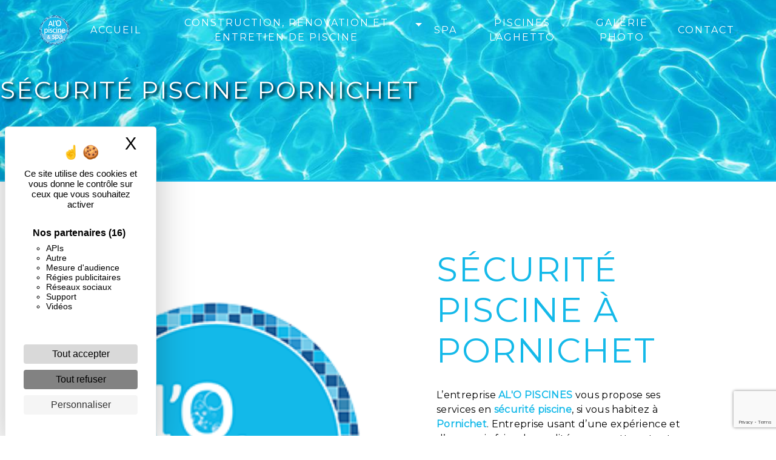

--- FILE ---
content_type: text/html; charset=UTF-8
request_url: https://alopiscine.fr/piscine-laghetto-guerande.html/page/securite-piscine/pornichet
body_size: 13959
content:
<!doctype html>
<html lang="fr">
<head>
    <meta charset="UTF-8"/>
    <meta name="viewport" content="width=device-width, initial-scale=1, shrink-to-fit=no">
    <title>sécurité piscine Pornichet - AL&#039;O PISCINES</title>

                        <link rel="stylesheet" href="/css/5ccad3b.css" type="text/css"/>
                                <link href="https://fonts.googleapis.com/css?family=Montserrat" rel="stylesheet">    <link rel="shortcut icon" type="image/png" href="/uploads/media/images/cms/medias/5d7f326e51ddbe6220f38b16258f603a42fad32f.png"/><meta name="keywords" content=""/>
    <meta name="description" content=""/>

    

                        <script src="/js/88d60ce.js"></script>
                <style>
                .primary-color {
            color: #000;
        }

        .primary-color {
            color: #000;
        }

        .secondary-bg-color {
            background-color: #14B9E9;
        }

        .secondary-color {
            color: #14B9E9;
        }

        .tertiary-bg-color {
            background-color: #fff;
        }

        .tertiary-color {
            color: #fff;
        }

        .config-font {
            font-family: Montserrat, sans-serif;
        }

        /*CSS TEMPLATE - 1*/

body {
background-color: #fff;
/*background-image: url();
background-size: cover;*/
}

/*************************************/
/***************FONT***************/
/**********************************/

h1 {
color: #000;
font-family: Montserrat, sans-serif;
font-size: 3em;
letter-spacing: 2px;
text-transform: uppercase;
}

h2 {
color: #000;
font-family: Montserrat, sans-serif;
font-size: 3em;
letter-spacing: 2px;
text-transform: uppercase;
}

h3 {
color: #000;
font-family: Montserrat, sans-serif;
font-size: 1.5em;
letter-spacing: 2px;
text-transform: uppercase;
}

h4 {
color: #000;
font-family: Montserrat, sans-serif;
font-size: 1.2em;
letter-spacing: 2px;
text-transform: uppercase;
}

h5 {
color: #000;
font-family: Montserrat, sans-serif;
font-size: 1em;
letter-spacing: 2px;
text-transform: uppercase;
}

h6 {
color: #000;
font-family: Montserrat, sans-serif;
font-size: 1em;
letter-spacing: 2px;
text-transform: uppercase;
}

p {
color: #000;
font-family: Montserrat, sans-serif;
letter-spacing: 0.02em !important;
}

p strong {
color: #14B9E9;
}

hr {
border-top: 3px solid #14B9E9;
width: 60px;
}

@media (max-width: 992px) {
h1 {
font-size: 1.5em;
}

h2 {
font-size: 1.5em;
}

h3 {
font-size: 1em;
}
}

/*************************************/
/****************LIEN***************/
/**********************************/

a {
color: #14B9E9;
}

a:hover,
a:focus {
text-decoration: none;
opacity: 1;
transition: 0.3s;
}

.btn {
color: #14B9E9;
font-size: 13px;
letter-spacing: 1px;
text-transform: uppercase;
border: 1px solid #14B9E9;
background: transparent;
padding: 15px 53px;
transition: all 0.3s;
border-radius: 50px;
}

.btn:hover,
.btn:focus {
color: #fff;
border: 1px solid #fff;
background: #14B9E9;
}

.scrollTop {
color: #000;
background-color: #14B9E9;
border-radius: 50px;
}

.scrollTop:hover,
.scrollTop:focus {
color: #fff;
background-color: #000;
border: 1px solid #000;
opacity: 0.7;
}

.link-id-content {
background-color: #14B9E9;
}

.link-id-content .opacity {
background-color: transparent;
}

.link-id-content .btn {
color: #fff;
border: 1px solid #000;
}

.modal-content .custom-control-input:active,
.modal-content .custom-control-label::before {
background-color: #14B9E9 !important;
}

.modal-content .custom-control-input:focus,
.modal-content .custom-control-label::before {
box-shadow: 0 0 0 1px #14B9E9 !important;
}

/*************************************/
/***************MENU***************/
/***********************************/

.navbar {
height: 100px;
}

.navbar-light .navbar-brand {
color: #fff;
}

.affix-top {
background-color: transparent;
}

.page-accueil .justify-content-end {
justify-content: center !important;
}

.affix-top li a,
.affix-top .navbar-brand {
color: #fff !important;
font-family: Montserrat, sans-serif;
letter-spacing: 2px;
text-align: center;
transition: 0.3s;
text-transform: uppercase;
text-shadow: 0px 0px 0px #00000000 !important;
}

.affix {
background-color: #fff;
}

.affix li a {
color: #000 !important;
font-family: Montserrat, sans-serif;
letter-spacing: 2px;
text-align: center;
transition: 0.3s;
text-transform: uppercase;
text-shadow: 0px 0px 0px #00000000 !important;
}

.page-accueil .affix-top .navbar-brand{
display: none;
}

/*.affix-top .navbar-brand img {
filter: brightness(10);
}*/

.top-menu .navbar-brand {
font-family: Montserrat, sans-serif;
}

.top-menu .navbar-brand img {
}

.top-menu .btn-call-to-action {
color: #fff !important;
font-family: Montserrat, sans-serif;
background-color: #14B9E9 !important;
border: none;
border-radius: 50px;
}

@media (max-width: 1199.98px) {
.top-menu li a {
font-size: 13px !important;
}
}

.top-menu li a:hover,
.top-menu li .dropdown-menu li a:hover {
color: #fff !important;
font-family: Montserrat, sans-serif;
background-color: #14B9E9 !important;
border-radius: 50px;
opacity: 1;
}

.top-menu .active > a:first-child,
.top-menu .dropdown-menu .active,
.top-menu .dropdown-menu .active a:hover {
color: #fff !important;
background-color: #14B9E9 !important;
border-radius: 50px;
}

.top-menu .dropdown-menu {
background-color: #14B9E9;
}

.top-menu .dropdown-menu:before {
border-color: #14B9E9;
}

.top-menu .dropdown-menu li:first-child {
border-top: 1px solid #14B9E9;
}

.top-menu .dropdown-menu li {
padding: 8px 15px;
}

@media (max-width: 992px) {
.navbar-collapse {
border-top: 2px solid #fff;
background-color: #14B9E9;
overflow: scroll;
}

.navbar-toggler {
background-color: #14B9E9;
padding: 0.25rem 2rem;
border: 0;
}

.top-menu .navbar-toggler-icon {
filter: brightness(0);
}

.affix-top li a,
.affix li a,
.affix-top .navbar-brand {
color: #000 !important;
}

.affix-top li a {
font-family: Montserrat, sans-serif;
letter-spacing: 2px;
transition: 0.3s;
font-size: 15px;
}

.page-accueil .affix-top .navbar-brand{
display: inherit;
}

.top-menu {
padding: 0;
background-color: #000 !important;
}

.navbar-collapse .dropdown {
border-top: 1px solid #14B9E9;
}

.top-menu .navbar-collapse .dropdown .icon-dropdown {
color: #14B9E9 !important;
}

.top-menu .dropdown-menu li:first-child,
.top-menu .nav-item,
.top-menu .dropdown .nav-item {
border: none;
}

.top-menu .btn-call-to-action {
color: #000 !important;
background-color: #14B9E9 !important;
}

.top-menu .navbar-collapse, .top-menu .navbar-nav {
overflow: auto;
}
}

/**************************************/
/********BARRE SOUS MENU*********/
/***********************************/

/*.navbar li {
color: #000;
border:none;
position:relative;
cursor:pointer;
transition:800ms ease all;
outline:none;
}

.navbar li:hover {
background: transparent;
color: #000;
}

.navbar li:after {
content:'';
position:absolute;
top:0;
right:0;
height:2px;
width:0;
background: #fff;
transition:400ms ease all;
}

.navbar li:after {
right:inherit;
top:inherit;
left:0;
bottom:0;
}

.navbar li:hover:after {
width:100%;
transition:800ms ease all;
}*/

/*************************************/
/************LEFT-MENU************/
/**********************************/

#sidebar {
background-color: #fff;
/*background-image: url();
background-size: cover;*/
}

.sidebar .btn-call-to-action {
}

.sidebar .sidebar-header img {
}

.sidebar .sidebar-header strong {
color: #fff;
font-family: Montserrat, sans-serif;
letter-spacing: 4px;
font-size: 1.5em;
}

.hamburger.is-open .hamb-top,
.hamburger.is-open .hamb-middle,
.hamburger.is-open .hamb-bottom,
.hamburger.is-closed .hamb-top,
.hamburger.is-closed .hamb-middle,
.hamburger.is-closed .hamb-bottom {
background-color: #fff;
}

.hamburger {
top: 0px;
width: 150px;
height: 60px;
background: #14B9E9;
}

.hamb-menu {
color: #fff;
text-transform: uppercase;
}

.sidebar li a {
font-family: Montserrat, sans-serif;
letter-spacing: 1px;
font-size: 17px;
color: #000;
transition: all 0.3s;
}

.sidebar li ul li a {
font-size: 15px;
}

.sidebar .active > a:first-child {
color: #14B9E9 !important;
}

.sidebar li .nav-link:hover {
color: #14B9E9;
padding-left: 25px;
}

.dropdown-toggle {
color: #14B9E9 !important;
}

.sidebar .social-network ul li a {
background-color: #14B9E9;
color: #fff;
}

.social-network ul::before {
background-color: #14B9E9;
}

/*************************************/
/*******VIDEO-PRESENTATION******/
/**********************************/

.video-container {
/*height: vh;*/
}

.video-container .opacity-video {
opacity: 1;
background: linear-gradient(147deg, rgb(0 0 0 / 60%) 65%, rgb(22 185 233 / 65%) 50%);
/*height: 0%;
animation: 1.5s ease-out 1s forwards running appa;*/
}

.video-container video {
filter: grayscale(1);
}

.video-container .text-content {
opacity: 1;
background: linear-gradient(147deg, rgb(0 0 0 / 60%) 65%, rgb(22 185 233 / 65%) 50%);
}

.video-container .text-content h1 {
color: #fff;
font-size: 5em;
}

.video-container .text-content h2 {
color: #fff;
font-size: 3em;
}

.video-container .text-content h3 {
color: #fff;
font-size: 2em;
}

.video-container .text-content p {
color: #fff;
}

.video-container hr {
border-top: 3px solid #fff;
width: 200px;
display: inline-flex;
}

.video-container .logo-content img {
max-width: 300px;
height: auto;
}

.video-container .btn-video,
.video-container .btn-video-call-to-action {
color: #fff;
border: 1px solid #fff;
background-color: transparent;
backdrop-filter: blur(5px);
border-radius: 50px;
}

.video-container .btn-video:hover,
.video-container .btn-video-call-to-action:hover {
color: #fff;
border: 1px solid #fff;
background-color: #14B9E9;
opacity: 1;
}

.video-container .background-pattern {
opacity: 0.2;
}

/*.video-container .arrow-down-content {
display: none;
}*/

.icofont-rounded-down:before {
content: "\eac8";
}

@media (max-width: 1199.98px) {
.video-container .text-content h1 {
font-size: 5em !important;
}

.video-container .text-content h2 {
font-size: 3em !important;
}

.video-container .text-content h3 {
font-size: 2em !important;
}
}

@media (max-width: 992px) {
.video-container {
margin-top: 0px !important;
}

.video-container video {
width: auto;
height: 100%;
}

.video-container .text-content .content {
height: auto;
}

.video-container .text-content,
.video-container .justify-content-center,
.video-container .btn-content {
justify-content: center !important;
}

.video-container .text-content .content .logo-content {
display: inherit !important;
}

.video-container .text-content .content .logo-content img {
max-height: 150px;
width: auto;
}

.video-container .text-content img {
max-height: 150px;
width: auto;
}

.video-container .logo-content img {
max-width: 300px;
height: auto;
}

.video-container .text-content h1 {
font-size: 2em !important;
}

.video-container .text-content h2 {
font-size: 1.5em !important;
margin-top: 1em;
}

.video-container .text-content h3 {
font-size: 1em !important;
}

.video-container .arrow-down-content {
display: none;
}
}

@media (max-width: 575.98px) {
.video-container {
height: 80vh;
}

.video-container .btn {
width: 70%;
margin: 0 0 0.5em 0 !important;
}
}

/*************************************/
/****VIDEO-PRESENTATION-LEFT****/
/***********************************/

.video-container .text-content {
padding: 100px;
justify-content: left;
}

.video-container .justify-content-center,
.video-container .btn-content {
justify-content: left !important;
}

@media (max-width: 992px) {
.video-container .justify-content-center,
.video-container .btn-content {
justify-content: center !important;
}
}

/***************************************************/
/*******ANIMATION TEXTES MULTIPLE VIDÉO******/
/************************************************/

/*<h2 div="" class="roller">
<div id="rolltext">MOT<br>
MOT<br>
MOT<br>
MOT<br>
MOT
</div>
</h2>*/

.roller{
height: 4.125rem;
line-height: 4rem;
position: relative;
overflow: hidden; 
width: 100%;
display: flex;
justify-content: left;
align-items: center;
}

.roller #rolltext {
position: absolute;
top: 0;
animation: slide 7s infinite;
/*text-align: -webkit-center;*/
}

@keyframes slide {
0%{
top:0;}
20%{
top: -4rem;}
40%{
top: -8rem;}
60%{
top: -12rem;}
80%{
top: -16rem;}
}

/*************************************/
/***************SLIDER**************/
/***********************************/

.slider-content .background-opacity-slider {
opacity: 1;
background: linear-gradient(147deg, rgb(0 0 0 / 60%) 65%, rgb(22 185 233 / 65%) 50%);
}

.slider-content .carousel-fade {
height: 100vh;
}

.slider-content .carousel-fade .carousel-item {
filter: grayscale(1);
}

.slider-content .home-slider-text h1 {
color: #fff;
font-size: 5em;
}

.slider-content .home-slider-text h2 {
color: #fff;
font-size: 2em;
}

.slider-content .home-slider-text h3 {
color: #fff;
font-size: 1.2em;
}

.slider-content p {
color: #fff;
}

.slider-content hr {
border-top: 3px solid #fff;
width: 200px;
display: inline-flex;
}

.slider-content .home-slider-text .btn-slider-content {
margin-top: 3vh;
}

.slider-content .btn-slider,
.slider-content .btn-slider-call-to-action {
color: #fff;
border: 1px solid #fff;
background-color: transparent;
border-radius: 50px !important;
}

.slider-content .btn-slider:hover,
.slider-content .btn-slider-call-to-action:hover {
opacity: 1;
color: #000;
border: 1px solid #14B9E9;
background-color: #14B9E9;
}

.slider-content .line-slider-content .line,
.line2,
.line3,
.line4 {
background: #fff;
}

.slider-content .carousel-indicators .active {
background-color: #fff;
}

.slider-content .logo-content img {
max-width: 150px;
height: auto;
}

.slider-content .background-pattern {
opacity: 0.2;
}

@media (max-width: 992px) {
.slider-content .home-slider-text h2 {
font-size: 1.5rem !important;
}

.slider-content .content .logo-content img {
max-height: 150px;
width: auto;
}
}

/*************************************/
/*************SLIDER-LEFT************/
/***********************************/

.slider-content .text-content {
padding: 100px;
justify-content: left;
}

.slider-content .justify-content-center,
.slider-content .btn-content,
.slider-content .home-slider-text,
.slider-content .home-slider-text .content .logo-content {
justify-content: left !important;
}

.slider-content .home-slider-text .content .logo-content {
margin-bottom: 1em;
}

@media (max-width: 992px) {
.slider-content .justify-content-center,
.slider-content .btn-content {
justify-content: center !important;
}

.slider-content .justify-content-center,
.slider-content .btn-content,
.slider-content .home-slider-text,
.slider-content .home-slider-text .content .logo-content {
justify-content: center !important;
align-items: center;
}
}

/*************************************/
/**************BANNER*************/
/**********************************/

.banner-content {
height: 600px;
border-bottom: 3px solid #14B9E9;
}

.banner-content .opacity-banner {
opacity: 1;
background: linear-gradient(147deg, rgb(0 0 0 / 60%) 65%, rgb(22 185 233 / 65%) 50%);
}

.banner-content .img {
filter: grayscale(1);
}

.banner-content .text-content {
padding: 10em 4em 4em 4em;
}

.banner-content h1 {
color: #fff;
font-size: 1.2em;
font-family: Montserrat, sans-serif;
}

.banner-content h2 {
color: #fff;
font-size: 5em;
font-family: Montserrat, sans-serif;
}

.banner-content h3 {
color: #fff;
font-size: 1.2em;
font-family: Montserrat, sans-serif;
}

.banner-content p {
color: #fff;
}

.banner-content hr {
border-top: 3px solid #fff;
width: 200px;
display: inline-flex;
}

.banner-content .btn {
color: #fff;
border-color: #fff;
}

@media (max-width: 1199.98px) {
.banner-content h1 {
font-size: 1.2em !important;
}

.banner-content h2 {
font-size: 5em !important;
}

.banner-content h3 {
font-size: 1.2em !important;
}
}

@media (max-width: 992px) {
.banner-content {
height: 500px;
margin-top: 0px !important;
}

.banner-content .text-content {
padding: 9em 2em 6em 2em;
text-align: -webkit-center;
}

.banner-content h1 {
color: #fff;
font-size: 1em !important;
}

.banner-content h2 {
color: #fff;
font-size: 2em !important;
}

.banner-content h3 {
color: #fff;
font-size: 1em !important;
}

.banner-content {
justify-content: center !important;
}

.banner-content .content-btn {
text-align: center !important;
}
}

/*************************************/
/**********BANNER-VIDEO***********/
/***********************************/

.banner-video-content {
height: 600px;
border-bottom: 3px solid #14B9E9;
}

.banner-video-content .opacity-banner {
opacity: 1;
background: linear-gradient(147deg, rgb(0 0 0 / 60%) 65%, rgb(22 185 233 / 65%) 50%);
}

.banner-video-content video {
filter: grayscale(1);
}

.banner-video-content h1 {
font-size: 1.2em;
color: #fff;
font-family: Montserrat, sans-serif;
}

.banner-video-content h2 {
color: #fff;
font-size: 5em;
font-family: Montserrat, sans-serif;
}

.banner-video-content h3 {
font-size: 1.2em;
color: #fff;
font-family: Montserrat, sans-serif;
}

.banner-video-content p {
color: #fff;
font-family: Montserrat, sans-serif;
}

.banner-video-content hr {
border-top: 3px solid #fff;
width: 200px;
display: inline-flex;
}

.banner-video-content .btn {
color: #fff;
border-color: #fff;
}

@media (max-width: 992px) {
.banner-video-content {
margin-top: 0px !important;
}

.banner-video-content video {
width: auto;
height: 100%;
}

.banner-video-content .text-content {
padding: 6em 2em 6em 2em;
}

.banner-video-content h1 {
color: #fff;
font-size: 1em !important;
}

.banner-video-content h2 {
color: #fff;
font-size: 2em !important;
}

.banner-video-content h3 {
color: #fff;
font-size: 1em !important;
}

.banner-video-content {
justify-content: center !important;
}

.banner-video-content .content-btn {
text-align: center !important;
}
}

/*************************************/
/***********BANNER-LEFT***********/
/*************************************/

.banner-content {
justify-content: flex-start !important;
}

.banner-content .text-center,
.banner-content .content-btn {
text-align: left !important;
}

@media (max-width: 992px) {
.banner-content {
justify-content: center !important;
}

.banner-content .content-btn {
text-align: center !important;
}
}

/*************************************/
/**********TWO-COLUMNS**********/
/**********************************/

.two-columns-content .bloc-left, .two-columns-content .bloc-right {
background-color: transparent;
/*background-image: url();
background-size: contain;*/
}

.two-columns-content .img-content {
clip-path: polygon(10% 0, 100% 0%, 100% 100%, 0% 100%);
}

.two-columns-content-2 .img-content {
clip-path: polygon(0 0, 100% 0%, 90% 100%, 0% 100%);
}

.two-columns-content-3 .img-content {
clip-path: none;
background-size: contain !important;
}

.two-columns-content h1 {
color: #000;
font-size: 3em;
font-family: Montserrat, sans-serif;
letter-spacing: 2px;
}

.two-columns-content h2 {
color: #000;
font-size: 3em;
font-family: Montserrat, sans-serif;
letter-spacing: 2px;
}

.two-columns-content h3 {
color: #14B9E9;
font-size: 1.2em;
font-family: Montserrat, sans-serif;
letter-spacing: 2px;
padding-left: 0%;
position:relative;
transition:all .5s ease;
}

.two-columns-content:hover h3 {
padding-left: 30%;
transition:all .5s ease;
}

.two-columns-content p {
font-family: Montserrat, sans-serif;
letter-spacing: 0.02em !important;
}

.two-columns-content li::marker {
color: #14B9E9;
}

.two-columns-content hr {
display: inline-block;
}

.two-columns-content .btn-two-columns {
color: #fff;
border: 1px solid #000;
background: #000;
}

.two-columns-content .btn-two-columns:hover {
margin-left: 20px;
color: #fff;
border: 1px solid #14B9E9;
background: #14B9E9;
}

.two-columns-content .btn-content {
justify-content: left;
}

@media (max-width: 992px) {
.two-columns-content .bloc-left,
.two-columns-content .bloc-right {
padding: 5em 3em 5em 3em;
}

.two-columns-content .img-content,
.two-columns-content-2 .img-content {
clip-path: none;
}

.two-columns-slider-content .text-content,
.two-columns-content .text-content .bloc-right,
.two-columns-content .text-content .bloc-left {
text-align: -webkit-center;
}

.two-columns-content .btn-content {
justify-content: center;
}

.two-columns-content h1 {
font-size: 1.5em;
}

.two-columns-content h2 {
font-size: 1.5em;
}

.two-columns-content h3 {
font-size: 1em;
}

.two-columns-content:hover h3 {
padding-left: none;
}
}

/********************************************/
/**********TWO-COLUMNS - TRAIT**********/
/******************************************/

.two-columns-content h3::before {
content: '';
display: block;
position: absolute;
width: 0px;
height: 3px;
background: #14B9E9;
left: 0%;
top: 50%;
transition:all .5s ease;
}

.two-columns-content:hover h3::before {
width: 100px;
transition:all .5s ease;
}

@media (max-width: 992px) {
.two-columns-content h3::after {
display: none;
}
}

/********************************************/
/******TWO-COLUMNS - IMAGE HOVER******/
/******************************************/

/*.two-columns-content {
position:relative;
}

.two-columns-content-fond {
position:relative;
transition: all .5s;
}

.two-columns-content-fond .img-content {
background-size: contain !important;
animation: floating 3s infinite ease-out;
}

.two-columns-content-fond::before{
content:"";
display: block;
background-image: url();
position:absolute;
width: 1000px;
height: 700px;
opacity: 0;
transition: all .5s ease-in-out;
}

.two-columns-content-fond:hover::before{
opacity: 1;
transition:all 1.5s ease-in-out;
}

@media (max-width: 1280px) {
.two-columns-content-fond::before{
left: 450px;
}
}

@media (max-width: 1024px) {
.two-columns-content-fond::before{
left: 300px;
}
}

@media (max-width: 992px) {
.two-columns-content-fond::before{
background-image: none;
}
}*/

/*********************************************/
/****ANIMATION BULLE TWO-COLUMNS*****/
/******************************************/

/*.two-columns-content .text-content .bloc-left {
background: #14B9E9;
border-radius: 30% 40% 30% 20% / 60% 30% 70% 40%;
animation: borderMove 4s ease-in-out infinite;
transition: all 1s ease-in-out;
}

.two-columns-content .text-content .bloc-right {
background: #14B9E9;
border-radius: 30% 40% 30% 20% / 60% 30% 70% 40%;
animation: borderMove 4s ease-in-out infinite;
transition: all 1s ease-in-out;
}

@keyframes borderMove {
0%{
border-radius: 30% 40% 30% 20% / 60% 30% 70% 40%;
}
50%{
border-radius: 15% 60% 70% 10% / 50% 60% 30% 60%;
}
100%{
border-radius:  30% 40% 30% 20% / 60% 30% 70% 40%;
}
}

@media (max-width: 992px){
.two-columns-content .text-content .bloc-left,
.two-columns-content .text-content .bloc-right {
animation: none !important;
}

.two-columns-content .text-content {
padding: 0px 0em 2em 0em !important;
}
}*/

/******************************************/
/*****ANIMATION LIGNE VERTICALE******/
/***************************************/

/*.two-columns-content .bloc-left,.two-columns-content .bloc-right{
border: none;
position: relative;
cursor: pointer;
transition: 800ms ease all;
outline: none;
}

.two-columns-content .bloc-left:after{
content: '';
position: absolute;
top: 0;
right: 0;
height: 0;
width: 5px;
background: #14B9E9;
transition: 400ms ease all;
}

.two-columns-content .bloc-right:after{
content: '';
position: absolute;
top: 0;
left: 0;
height: 0;
width: 5px;
background: #14B9E9;
transition: 400ms ease all;
}

.two-columns-content:hover .bloc-left:after, .two-columns-content:hover .bloc-right:after{
height: 100%;
transition: 800ms ease all;
}*/

/********************************************/
/*********TWO-COLUMNS-SLIDER**********/
/*****************************************/

.two-columns-slider-content h1 {
color: #14B9E9;
font-size: 3em;
font-family: Montserrat, sans-serif;
letter-spacing: 2px;
}

.two-columns-slider-content h2 {
color: #14B9E9;
font-size: 3em;
font-family: Montserrat, sans-serif;
letter-spacing: 2px;
}

.two-columns-slider-content h3 {
color: #000;
font-size: 1.5em;
font-family: Montserrat, sans-serif;
letter-spacing: 2px;
}

.two-columns-slider-content .text-content .bloc-left {
background-color: #fff;
}

.two-columns-slider-content .text-content .bloc-right {
background-color: #fff;
}

.two-columns-slider-content .btn-two-columns {
color: #14B9E9;
border: 1px solid #14B9E9;
background: transparent;
}

.two-columns-slider-content .btn-two-columns:hover {
margin-left: 20px;
color: #fff;
border: 1px solid #fff;
background: #14B9E9;
}

.two-columns-slider-content .carousel-caption span {
color: #fff;
font-family: Montserrat, sans-serif;
font-style: italic;
letter-spacing: 2px;
text-shadow: 1px 2px 3px rgba(150, 150, 150, 0.86);
}

.two-columns-slider-content .carousel-indicators .active {
background-color: #14B9E9;
}

/*********************************************/
/******TWO COLUMNS PRESENTATION******/
/******************************************/

.two-columns-presentation-content .logo-content img {
max-width: 300px;
height: auto;
}

/****BLOC LEFT****/

.opacity-left {
background-color: #fff;
}

.two-columns-presentation-content .bloc-left .text-content h1,
.two-columns-presentation-content .bloc-left .text-content h2 {
color: #000;
font-size: 1.5em;
text-shadow: 1px 2px 3px rgba(0, 0, 0, 0.7);
}

.bloc-left .typewrite {
color: #000;
font-family: Montserrat, sans-serif;
font-size: 2em;
}

.bloc-left .btn-two-columns-presentation {
font-family: Montserrat, sans-serif;
}

.bloc-left .btn-two-columns-presentation:hover,
.btn-two-columns-presentation:focus {
}

.bloc-left .btn-two-columns-presentation-call-to-action {
font-family: Montserrat, sans-serif;
}

.bloc-left .btn-two-columns-presentation-call-to-action:hover,
.btn-two-columns-presentation-call-to-action:focus {
opacity: 0.8;
}

/****BLOC RIGHT****/

.opacity-right {
background-color: #14B9E9;
}

.two-columns-presentation-content .bloc-right .text-content h1,
.two-columns-presentation-content .bloc-right .text-content h2 {
color: #fff;
font-size: 1.5em;
text-shadow: 1px 2px 3px rgba(0, 0, 0, 0.7);
}

.bloc-right .typewrite {
color: #fff;
font-family: Montserrat, sans-serif;
font-size: 2em;
}

.bloc-right .btn-two-columns-presentation {
font-family: Montserrat, sans-serif;
}

.bloc-right .btn-two-columns-presentation:hover,
.btn-two-columns-presentation:focus {
}

.bloc-right .btn-two-columns-presentation-call-to-action {
font-family: Montserrat, sans-serif;
}

.bloc-right .btn-two-columns-presentation-call-to-action:hover,
.btn-two-columns-presentation-call-to-action:focus {
opacity: 0.8;
}

/******************************************/
/********DEUX-COLUMNS-TEXTE**********/
/****************************************/

.two-columns-text-content {
background-color: #fff;
}

.two-columns-text-content .item-content {
align-self: center;
}

.two-columns-text-content h1,
.two-columns-text-content h2,
.two-columns-text-content h3,
.two-columns-text-content p {
color: #000;
}

.two-columns-text-content p strong {
color: #14B9E9;
}

/******************************************/
/***********THREE-COLUMNS************/
/***************************************/

.three-columns-content .btn-three-columns {
transition: all 0.3s;
}

.three-columns-content .btn-three-columns:hover {
opacity: 0.5;
margin-left: 20px;
}

/******************************************/
/**********THREE-COLUMNS-2***********/
/***************************************/

.three-columns-2-content {
background-color: #14B9E9;
/*background: url();
background-size: contain;*/
}

.three-columns-2-content .image-content {
border-radius: 500px;
}

.three-columns-2-content h2,
.three-columns-2-content h3,
.three-columns-2-content p {
color: #fff;
}

.three-columns-2-content .btn {
color: #fff;
border: 1px solid #fff;
background-color: transparent;
}

.three-columns-2-content .btn:hover {
color: #fff;
border: 1px solid #fff;
background-color: #14B9E9;
opacity: 1;
}

/*****************************************/
/*******IMAGE-FULL-WIDTH-TEXT********/
/***************************************/

.image-full-width-text-content .text-content {
background: linear-gradient(90deg, rgb(0 0 0 / 20%) 0%, #14B9E9);
}

.image-full-width-text-content-2 .text-content {
background: linear-gradient(270deg, rgb(0 0 0 / 20%) 0%, #14B9E9);
}

.image-full-width-text-content .text-content h1,
.image-full-width-text-content .text-content h2,
.image-full-width-text-content .text-content h3,
.image-full-width-text-content .text-content a,
.image-full-width-text-content .text-content li,
.image-full-width-text-content .text-content p {
color: #fff;
}

.image-full-width-text-content .btn-content {
justify-content: left;
}

.image-full-width-text-content .btn {
color: #fff;
background-color: #14B9E9;
border: 1px solid #fff;
}

.image-full-width-text-content .btn:hover {
color: #fff;
margin-left: 20px;
border: 1px solid #fff;
background: #14B9E9;
}

@media (max-width: 992px) {
.image-full-width-text-content .text-content {
text-align: center;
}

.image-full-width-text-content .text-content h1 {
font-size: 1.5em;
}

.image-full-width-text-content .text-content h2 {
font-size: 1.5em;
}

.image-full-width-text-content .text-content h3 {
font-size: 1em;
}

.image-full-width-text-content .btn-content {
justify-content: center !important;
}
}

/****************************************/
/***********AFTER / BEFORE***********/
/*************************************/

.after-before-content h1,
.after-before-content h2,
.after-before-content h3,
.after-before-content h4 {
color: #14B9E9;
font-family: Montserrat, sans-serif;
}

/*************************************/
/***************TITLE***************/
/**********************************/

.title-content {
}

.title-content h2 {
color: #000;
font-family: Montserrat, sans-serif;
font-size: 3em;
letter-spacing: 2px;
text-transform: uppercase;
}

@media (max-width: 992px) {
.title-content h2 {
font-size: 1.5em;
}
}

/*************************************/
/****************TEXT***************/
/***********************************/

.text-bloc-content {
padding: 2em 5em !important;
}

.text-bloc-content-2 {
padding: 0em !important;
}

.text-bloc-content h3 {
color: #14B9E9;
font-size: 1.2em;
font-family: Montserrat, sans-serif;
letter-spacing: 2px;
}

@media (max-width: 992px) {
.text-bloc-content-2 {
padding: 2em 2em !important;
}
}

/*************************************/
/***************MEDIA***************/
/***********************************/

.media-content {
}

/*************************************/
/*************ACTIVITY**************/
/***********************************/

.activity-content {
/*background-image: url();
background-size: contain;*/
background-color: #14B9E9;
}

.activity-content .bloc-content .img-content {
border-radius: 500px;
}

.activity-content .btn-content a {
color: #fff;
letter-spacing: 2px;
font-family: Montserrat, sans-serif;
border: 1px solid #fff;
letter-spacing: 2px;
background-color: #14B9E9;
border-radius: 50px;
}

.activity-content .btn-content a:hover {
background-color: #fff;
color: #14B9E9;
opacity: 1;
border: 1px solid #14B9E9;
}

.activity-content .bloc-content .text-content {
background-color: #fff;
}

.activity-content h2,
.activity-content p {
font-family: Montserrat, sans-serif;
color: #fff;
}

.activity-content .title-content h3 {
font-size: 4em;
color: #14B9E9;
font-family: Montserrat, sans-serif;
}

.activity-content .text-content p {
font-size: 14px;
color: #14B9E9;
}

/*************************************/
/***************ITEMS***************/
/***********************************/

.items-content {
background-color: #000;
padding: 5em 5em;
}

.items-content h3,
.items-content p {
color: #fff;
text-align: center;
}

.items-content .img-fluid {
max-width: 20%;
height: auto;
}

@media (max-width: 992px) {
.items-content .img-fluid {
max-width: 40%;
height: auto;
}

.items-content h3,
.items-content p {
margin-bottom: 2em;
}
}

/*************************************/
/*************PARTNERS************/
/**********************************/

.partners-content {
background-color: #fff;
}

.partners-content button.owl-prev,
.partners-content button.owl-next {
background-color: #14B9E9 !important;
color: #fff;
}

.partners-content p {
font-family: Montserrat, sans-serif;
}

.partners-content h3 {
font-size: 3em;
color: #14B9E9;
}

/*************************************/
/*************GALLERY**************/
/***********************************/

.gallery-content {
background-color: #fff;
/*background: url();
background-size: contain;*/
}

.gallery-content .grid figure img {
height: auto;
width: 100%;
}

figure.effect-lexi p {
color: #000 !important;
}

figure.effect-lexi figcaption::before {
background: #14B9E9 !important;
}

.lb-outerContainer {
background-color: transparent;
}

.lightbox .lb-image {
border: 0px solid #fff;
}

/*************************************/
/*************ARTICLES*************/
/**********************************/

.articles-list-content .item-content .item .text-content {
background-color: #14B9E9;
}

.articles-list-content .item-content .item .category {
color: #14B9E9;
font-family: Montserrat, sans-serif;
}

.articles-list-content .item-content .item .link {
color: #fff;
font-family: Montserrat, sans-serif;
letter-spacing: 5px;
}

.articles-list-content .item-content .item .text-content h4 {
color: #fff;
font-size: 1.5em;
}

.articles-list-content .item-content .item .text-content p {
color: #fff;
font-size: 1.5em;
}

.articles-list-content
.item-content
.item
.text-content
.category
.item-category {
color: #14B9E9;
border: 1px solid #fff;
border-radius: 0;
background-color: #fff;
}

/*************************************/
/**********ARTICLES-PAGES*********/
/***********************************/

.article-page-content .btn-article-page {
color: #14B9E9;
border: 1px solid #14B9E9;
background: transparent;
}

.article-page-content .btn-article-page:hover {
margin-left: 20px;
color: #fff;
border: 1px solid #fff;
background: #14B9E9;
}

.article-page-content .category-article-page {
font-family: Montserrat, sans-serif;
color: #fff;
background-color: #14B9E9;
}

.article-page-content .text-content .align-content .content {
background-color: #fff;
}

.article-page-content .text-content h1 {
color: #14B9E9;
font-size: 3em;
font-family: Montserrat, sans-serif;
}

.article-page-content .text-content h2 {
color: #14B9E9;
font-size: 3em;
font-family: Montserrat, sans-serif;
}

.article-page-content .text-content h3 {
color: #14B9E9;
font-size: 1.5em;
font-family: Montserrat, sans-serif;
}

.article-page-content .text-content .align-content .content p {
color: #fff;
}

@media (max-width: 1199.98px) {
.article-page-content .btn-article-page {
margin-top: 57px;
}
}

@media (max-width: 992px) {
.article-page-content .btn-article-page {
margin-top: 57px;
}

.article-page-content .category-article-page {
margin-top: 40px;
}
}

/*************************************/
/*************SERVICES*************/
/**********************************/

.services-list-content .item-content .item .category {
font-family: Montserrat, sans-serif;
color: #14B9E9;
}

.services-list-content .item-content .item .link {
font-family: Montserrat, sans-serif;
letter-spacing: 5px;
}

/****************************************/
/***********SERVICE-PAGES************/
/*************************************/

.service-page-content .btn-service-page {
}

.service-page-content .btn-service-page:hover {
}

.service-page-content .category-service-page {
font-family: Montserrat, sans-serif;
color: #fff;
background-color: #14B9E9;
}

/****************************************/
/**************PRODUCTS**************/
/**************************************/

.products-list-content .item-content .item .text-content {
background-color: #14B9E9;
}

.articles-list-content .item-content .item .category {
color: #14B9E9;
font-family: Montserrat, sans-serif;
}

.products-list-content .item-content .item .link {
color: #fff;
font-family: Montserrat, sans-serif;
letter-spacing: 5px;
}

.products-list-content .item-content .item .text-content h4 {
color: #fff;
font-size: 1.5em;
}

.products-list-content .item-content .item .text-content p {
color: #fff;
font-size: 1.5em;
}

.products-list-content
.item-content
.item
.text-content
.category
.item-category {
color: #14B9E9;
border: 1px solid #fff;
border-radius: 0;
background-color: #fff;
}

/*****************************************/
/***********PRODUCT-PAGES************/
/***************************************/

.product-page-content .text-content .align-content .content {
background-color: #14B9E9;
}

.product-page-content .category-product-page {
color: #fff;
font-family: Montserrat, sans-serif;
background-color: #14B9E9;
}

.product-page-content .btn-product-page {
color: #14B9E9;
border: 1px solid #14B9E9;
background: transparent;
}

.product-page-content .btn-product-page:hover {
margin-left: 20px;
color: #fff;
border: 1px solid #fff;
background: #14B9E9;
}

.product-page-content .category-product-page {
font-family: Montserrat, sans-serif;
color: #fff;
background-color: #14B9E9;
}

.product-page-content .text-content .align-content .content {
background-color: #fff;
}

.product-page-content .text-content h1 {
color: #14B9E9;
font-size: 3em;
font-family: Montserrat, sans-serif;
}

.product-page-content .text-content h2 {
color: #14B9E9;
font-size: 3em;
font-family: Montserrat, sans-serif;
}

.product-page-content .text-content h3 {
color: #14B9E9;
font-size: 1.5em;
font-family: Montserrat, sans-serif;
}

.product-page-content .text-content .align-content .content p {
color: #fff;
}

/***************************************/
/**************SERVICES**************/
/************************************/

.services-list-content .item-content .item .category {
font-family: Montserrat, sans-serif;
color: #14B9E9;
}

.services-list-content .item-content .item .link {
font-family: Montserrat, sans-serif;
letter-spacing: 5px;
}

/*****************************************/
/**************DOCUMENT**************/
/***************************************/

.document-content .background-pattern {
background-color: #14B9E9;
}

.document-content .bloc-right {
background-color: transparent;
}

.document-content .title-content strong {
color: #000;
font-family: Montserrat, sans-serif;
}

.document-content .bloc-left strong {
font-size: 3em;
}

.document-content .btn {
color: #fff;
border: 1px solid #fff;
background: #14B9E9;
transition: all 0.3s;
}

.document-content .bloc-left .title-content {
text-align: center;
align-self: center;
}

/*****************************************/
/************FORM-CONTACT************/
/***************************************/

.form-contact-content .form-control {
border-radius: 0;
}

.form-contact-content .form-control {
border-radius: 0px;
}

.form-contact-content {
background-color: #fff;
/*background: url();
background-size: contain;*/
}

.form-control {
color: #000;
background-color: transparent;
border: 1px solid #14B9E9;
border: 0;
border-bottom: 2px solid #14B9E9;
}

.form-contact-content h2 {
color: #000;
font-size: 3em;
}

.form-contact-content h4 {
color: #14B9E9;
font-size: 3em;
}

.form-contact-content .form-control:focus {
color: #000;
background-color: #14B9E9;
border-color: #14B9E9;
box-shadow: 0 0 0 0.2em rgba(246, 224, 176, 0.35);
}

.form-contact-content .btn-contact-form {
color: #fff;
background-color: #000;
border-radius: 50px;
border: 1px solid #000;
}

.form-contact-content .btn-contact-form {
color: #fff;
background-color: #14B9E9;
border: 1px solid #14B9E9;
}

.form-contact-content .sending-message i,
.form-contact-content a {
color: #14B9E9;
}

.form-contact-content .recaptcha-text,
.form-contact-content .legal-form,
.form-control::placeholder,
label {
color: #000;
}

/******************************************/
/**********FORM-GUEST-BOOK***********/
/****************************************/

.form-guest-book-content {
background-color: #fff;
/*background: url();
background-size: contain;*/
}

.form-guest-book-content h4 {
color: #14B9E9;
font-size: 3em;
}

.form-guest-book-content .form-control:focus {
color: #000;
background-color: #14B9E9;
border-color: #14B9E9;
box-shadow: 0 0 0 0.2em rgba(246, 224, 176, 0.35);
}

.form-guest-book-content .sending-message i {
color: #14B9E9;
}

.form-guest-book-content .btn-guest-book-form {
}

/****************************************/
/*************GUEST-BOOK*************/
/**************************************/

.guest-book-content {
padding: 2em 5em;
background-color: #14B9E9;
}

.guest-book-content button.owl-prev,
.guest-book-content button.owl-next {
color: #000;
background-color: #14B9E9 !important;
}

.guest-book-content strong,
.guest-book-content p {
color: #000;
font-family: Montserrat, sans-serif;
}

.guest-book-content h3 {
color: #000;
font-size: 3em;
}

.form-guest-book-content .recaptcha-text {
color: #fff;
}

/*****************************************/
/************INFORMATIONS************/
/**************************************/

.informations-content {
color: #fff;
background-color: #14B9E9;
/*background: url();*/
}

.informations-content p,
.informations-content strong {
font-family: Montserrat, sans-serif;
color: #fff;
}

.informations-content i {
color: #fff;
}

.informations-content .item-content .item i {
opacity: 0.3;
}

.informations-content .item-content .item strong {
    text-transform: uppercase;
}

.informations-content iframe {
filter: grayscale(1);
}

.informations-2 h2,
.informations-2 h3,
.informations-2 p,
.informations-2 a {
font-family: Montserrat, sans-serif;
color: #fff;
}

.map-full-width {
filter: grayscale(1);
padding: 0em !important;
}

/************************************/
/********INFORMATIONS 2**********/
/**********************************/

.informations-content-2 {
padding: 0;
text-align-last: center;
background-color: #fff;
/*background-image: url(...);
background-size: cover;*/
}

.informations-content-2 .title-content {
display: none;
}

.informations-content-2 strong {
font-family: Montserrat, sans-serif;
color: #fff;
font-size: 2rem;
text-align: -webkit-center;
}

.informations-content-2 p {
font-family: Montserrat, sans-serif;
text-align: -webkit-center;
}

.informations-content-2 .item-content {
padding: 2em 2em 2em 2em;
}

.informations-content-2 .item-content .item {
padding: 5em;
}

.informations-content-2 .icofont-5x {
padding: 3em;
}

.informations-content-2 .d-flex {
display: inline-flex !important;
}

.informations-content-2 .text-left {
text-align: center !important;
}

.informations-content-2 .icofont-location-pin:before {
color: #14B9E9;
}

.informations-content-2 .icofont-phone:before {
color: #14B9E9;
}

.informations-content-2 .icofont-letter:before {
color: #14B9E9;
}

@media (max-width: 992px) {
.informations-content-2 {
padding: 0em;
text-align: -webkit-center;
}

.informations-content-2 .text-bloc-content {
padding: 2em 2em !important;
}

.informations-content-2 .item {
padding: 1em 1em !important;
}

.informations-content-2 .icofont-5x {
padding: 1.5em;
}

.informations-content-2 .text-left {
text-align: center !important;
}

.informations-content-2 .text-bloc-content {
padding: 0em 5em;
}

.informations-content-2 .d-flex {
display: table-caption;
}
}

/***************************************/
/***************FOOTER***************/
/*************************************/

.footer-content {
color: #000;
background-color: #fff;
border-top: 3px solid #14B9E9;
}

.footer-content .btn-seo {
font-family: Montserrat, sans-serif;
border: none;
}

.footer-content p {
color: #000;
}

.footer-content a {
color: #000;
}

/***************************************/
/**************SEO-PAGE**************/
/*************************************/

.seo-page .form-content {
background-color: #fff;
/*background: url();
background-size: contain;*/
}

.seo-page h2,
.seo-page .title-form {
color: #14B9E9;
font-family: Montserrat, sans-serif;
}

.seo-page .form-content .form-control {
border-radius: 0;
}

.seo-page .form-content .form-control {
border-radius: 0px;
}

.seo-page .form-control:focus {
color: #000;
background-color: #14B9E9;
border-color: #14B9E9;
box-shadow: 0 0 0 0.2em rgba(246, 224, 176, 0.35);
}

.seo-page .sending-message i {
color: #14B9E9;
}

.seo-page .banner-content h1 {
color: #fff;
font-family: Montserrat, sans-serif;
font-size: 2.5em;
text-shadow: 3px 3px 5px #000;
}

.seo-page .text-right {
text-align: left !important;
}

.seo-page .form-content .title-form h2 {
color: #000;
font-family: Montserrat, sans-serif;
}

.seo-page .form-content .btn-contact-form {
color: #14B9E9;
border: 1px solid #14B9E9;
background-color: transparent;
}

.seo-page .form-content .btn-contact-form:hover {
margin-left: 20px;
color: #fff;
border: 1px solid #fff;
background: #14B9E9;
}

.seo-page .btn-contact-form {
}

.seo-page .btn-seo {
}

/*************************************/
/**********RGPD-BANNER***********/
/***********************************/

.cookieinfo {
color: #fff;
font-family: Montserrat, sans-serif;
background-color: #14B9E9;
left: inherit;
width: 45vh;
padding: 20px;
border-radius: 15px;
margin: 20px;
z-index: 1001;
border: 1px solid #14B9E9;
}

.cookieinfo .btn-cookie {
color: #000;
border: 0px solid #000;
background-color: #fff;
border-radius: 50px;
float: inherit;
margin: 10px auto;
}

.cookieinfo a {
color: #fff;
}

@media (max-width: 992px) {
.cookieinfo {
width: auto;
}
}

/*************************************/
/***********ERROR-PAGE************/
/***********************************/

.error-content .btn-error {
color: #fff;
border: 1px solid #14B9E9;
background-color: #14B9E9;
transition: all 0.3s;
}

.error-content .btn-three-columns:hover {
opacity: 0.5;
margin-left: 20px;
}

/**********************************************/
/********ANIMATION OUVERTURE SITE********/
/********************************************/

/*html > .page-accueil {
overflow-y : hidden;
animation-delay : 1.5s;
animation-duration : 1.5s;
animation-fill-mode : forwards;
animation-name : noscroll;
}

#logo {
width : 100%;
height : 100%;
}

.logo_loading_div {
z-index : 999999;
position : fixed;
top : 0;
left : 0;
width : 100%;
height : 100%;
padding : 0;
opacity : 1;
background-color : #14B9E9;
animation-delay : 2.5s;
animation-duration : .5s;
animation-fill-mode : forwards;
animation-name : disparition;
animation-timing-function : ease-in-out;
}

.trace {
fill : none;
stroke : white;
stroke-width: 0.2em;
stroke-dasharray : 5350;
stroke-dashoffset : 0;
animation : dash 3s ease-out;
animation-fill-mode : forwards;
}

.trace2 {
fill : none;
stroke : white;
stroke-width: 0.2em;
stroke-dasharray : 5350;
stroke-dashoffset : 0;
animation : dash 8s ease-out;
animation-fill-mode : forwards;
}

.trace3 {
fill : none;
stroke : white;
stroke-width: 0.2em;
stroke-dasharray : 5350;
stroke-dashoffset : 0;
animation : dash 25s ease-out;
animation-fill-mode : forwards;
}

.logo_loading_div .animation-content {
width : 100%;
height : 100%;
opacity : 1!important;
transform : translateZ(0)!important;
}

.couleur {
opacity : 0;
fill : skyblue;
animation-delay : 1.5s;
animation-duration : .5s;
animation-fill-mode : forwards;
animation-name : couleur;
animation-timing-function : ease-in-out;
}

@keyframes dash {
from {stroke-dashoffset : 5350}
to {stroke-dashoffset : 0}
}

@keyframes couleur {
0% {opacity : 0}
100% {opacity : 1}
}

@keyframes noscroll {
0% {overflow-y : hidden}
99% {overflow-y : hidden}
100% {overflow-y : visible}
}

@keyframes disparition {
0% {z-index : 999999;opacity : 1}
90% {opacity : 0}
100% {z-index : -999;opacity : 0}
}*/

/*************************************/
/************KEYFRAMES************/
/***********************************/

/****FLOATING****/

/*animation: floating 2.5s infinite ease-out;*/

@keyframes floating {
0% { transform: translate(0,  0px); }
50%  { transform: translate(0, 20px); }
100%   { transform: translate(0, -0px); }   
}

/****ROTATION****/

/*animation: rotation 2s infinite linear;*/

.rotate {
animation: rotation 10s infinite linear;
}

@keyframes rotation {
from {
transform: rotate(0deg);
}
to {
transform: rotate(359deg);
}
}

/****FLASH****/

/*animation: flash linear 1s infinite;*/

@keyframes flash {
0% { opacity: 1; } 
50% { opacity: .1; } 
100% { opacity: 1; }
}

/****APPA****/

@keyframes appa {
from {height: 0%}
to {height: 100%}
}

/*************************************/
/****************FIXE***************/
/**********************************/

/*picfixed*/

.picfixed {
position: fixed;
bottom: 45px;
left: 15px;
z-index: 9999;
padding: 0;
}

.picfixed img {
max-width: 200px;
max-height: auto;
}

@media (max-width: 992px) {
.picfixed {
bottom: 10px;
}

.picfixed img {
max-width: auto;
max-height: 100px;
}
}

::-webkit-scrollbar{
width: 0px;
}

::-webkit-scrollbar-thumb{
    border-radius: 8px;
    background: -webkit-gradient(linear, left top, left bottom, from(#60ae45), to(#14B9E9));
    box-shadow: inset 2px 2px 2px rgba(255, 255, 255, 0.25), inset -2px -2px -2px rgba(0, 0, 0, 0.25);
}

::-webkit-scrollbar-track{
    background: #14B9E9;
}

.progressbar{
    position: fixed;
    top: 0;
    right: 0;
   z-index: 999;
    width: 7px;
    height: 100%;
border-radius: 10px;
    background-image: #14B9E9;
}

.pad{
padding: 0 !important;
}

.cont-gene{
    display: flex;
    justify-content: center;
    background: transparent;
}

.containere{
    display: flex;
    flex-wrap: wrap;
    justify-content: space-evenly;
width: 1250px;
}

.containere .box{
    position: relative;
    width: 350px;
    padding: 10px;
    box-shadow: 0 5px 15px rgba(0, 0, 0, 0.1);
    margin: 15px;
    box-sizing: border-box;
    overflow: hidden;
    text-align: center;
    display: flex;
    flex-direction: column;
border-radius: 50px;
    background: rgba( 255, 255, 255, 0.25 );
backdrop-filter: blur( 12px );
-webkit-backdrop-filter: blur( 13px );
border: 1px solid rgba( 255, 255, 255, 0.18 );
}

.containere .box .icon{
    position: relative;
    width: 80px;
    height: 80px;
    color: #000;
    background: #000;
    display: flex;
    justify-content: center;
    align-items: center;
    margin: 0 auto;
    border-radius: 50%;
    font-size: 40px;
    font-weight: 700;
    transition: 1s;
}

.containere .box .icon{
    box-shadow: 0 0 0 0  #ffdd00;
    background-image: linear-gradient(315deg, #fbb034 0%, #ffdd00 74%);
}

.containere .box:hover .icon{
    box-shadow: 0 0 0 600px #fbb034;
}
 
.containere .box .content{
    position: relative;
    z-index: 1;
    transition: 0.5s;
}

.containere .box .content h3{
    font-size: 20px;
    margin: 10px 0;
    padding: 0;
  color: #000;
}

.containere .box .content p{
    margin: 0;
    padding: 0;
   color: #000;
}

.containere .box:hover .content h3{
color: #000;
}

.containere .box:hover .content p{
color: #000;
}

.containere .box .content a{
    display: inline-block;
    padding: 10px 20px;
    background: #000;
    border-radius: 50px;
    text-decoration: none ;
    color: #fff;
    font-weight: 500;
    margin-top: 20px;
    box-shadow: 0 2px 5px rgba(0, 0, 0, 0.4);
text-transform: uppercase;
}

@media (max-width: 640px) {
.containere .box .content p {
font-size: 12px;
}
.containere .box .content h3 {
    font-size: 15px;
    margin: 4px 0;
    padding: 0;
}

.containere .box .content a {
    display: inline-block;
    padding: 6px 15px;
    background: #fff;
    border-radius: 4px;
    text-decoration: none;
    color: #000;
    font-weight: 500;
    margin-top: 10px;
    box-shadow: 0 2px 5px rgb(0 0 0 / 40%);
}
}

@media (max-width: 1530px) {
    .container{
        flex-wrap: wrap;
    }
}
            </style>

            <!-- Matomo -->
<script type="text/javascript">
  var _paq = window._paq = window._paq || [];
  /* tracker methods like "setCustomDimension" should be called before "trackPageView" */
  _paq.push(['trackPageView']);
  _paq.push(['enableLinkTracking']);
  (function() {
    var u="https://vistalid-statistiques.fr/";
    _paq.push(['setTrackerUrl', u+'matomo.php']);
    _paq.push(['setSiteId', '2785']);
    var d=document, g=d.createElement('script'), s=d.getElementsByTagName('script')[0];
    g.type='text/javascript'; g.async=true; g.src=u+'matomo.js'; s.parentNode.insertBefore(g,s);
  })();
</script>
<!-- End Matomo Code -->

    

    
</head>
<body class="container-fluid row ">
<div class="container-fluid">
                <nav id="navbar" class="navbar navbar-expand-lg fixed-top navbar-top top-menu affix-top">
            <a class="navbar-brand" href="/piscine-laghetto-guerande.html">
                                    
    <img alt="ALOP-2021.png" title="ALOP-2021.png" src="/uploads/media/images/cms/medias/thumb_/cms/medias/63884c68d8078_images_small.png" width="auto" height="50px" srcset="/uploads/media/images/cms/medias/thumb_/cms/medias/63884c68d8078_images_small.png 200w, /uploads/media/images/cms/medias/17a2556473dee7507eb574e026e154c6deea1466.png 1714w" sizes="(max-width: 200px) 100vw, 200px"  />
                            </a>
            <button class="navbar-toggler" type="button" data-toggle="collapse" data-target="#navbarsExampleDefault"
                    aria-controls="navbarsExampleDefault" aria-expanded="false">
                <span class="navbar-toggler-icon"></span>
            </button>

            <div class="collapse navbar-collapse justify-content-end" id="navbarsExampleDefault">
                                            <ul class="navbar-nav">
                            
                <li class="first">                    <a class="nav-link" href="/fr/page/accueil">Accueil</a>
    
                            

    </li>


                                                        
                            <li class="dropdown-top-menu-bar" id="dropdown" data-toggle="collapse" aria-expanded="false">                    <a class="nav-link"  data-toggle="collapse" aria-expanded="false" class="dropdown-toggle" href="#pagesubmenuconstruction-renovation-et-entretien-de-piscine">
            Construction, rénovation et entretien de piscine
            <a data-toggle="collapse" aria-expanded="false" class="dropdown-toggle"
               href="#pagesubmenuconstruction-renovation-et-entretien-de-piscine"></a>
        </a>
    
                                    <ul class="dropdown-menu" id="pagesubmenuconstruction-renovation-et-entretien-de-piscine">
                            
                <li class="first">                    <a class="nav-link" href="/fr/page/construction-renovation">Construction &amp; Rénovation</a>
    
                            

    </li>


                    
                <li class="last">                    <a class="nav-link" href="/fr/page/entretien">Entretien</a>
    
                            

    </li>



    </ul>


    </li>


                    
                <li class="">                    <a class="nav-link" href="/fr/page/spa">SPA</a>
    
                            

    </li>


                    
                <li class="">                    <a class="nav-link" href="/fr/page/piscines-laghetto">Piscines Laghetto</a>
    
                            

    </li>


                    
                <li class="">                    <a class="nav-link" href="/fr/page/galerie-photo">Galerie photo</a>
    
                            

    </li>


                    
                <li class="last">                    <a class="nav-link" href="/fr/page/contact">Contact</a>
    
                            

    </li>



    </ul>


                
                <div class="social-network">
                                    </div>
                            </div>
        </nav>
    
    
    <div role="main" id="content"
         class="margin-top-main container-fluid">
                <div class="container-fluid">
                            <div class="container-fluid seo-page">
        <div class="container-fluid banner-content"
                                    style="background: url('/uploads/media/images/cms/medias/thumb_/cms/medias/6218e5c0bf745_images_large.jpeg') no-repeat center center; background-size: cover;"
                        >
            <h1 class="display-3">sécurité piscine Pornichet</h1>
        </div>
        <div class="container-fluid">
            <div class="row informations-seo-content">
                <div class="col-md-6 col-sm-12 image-content">
                                            
    <img alt="LOGO-ALOPISCINE.png" title="LOGO-ALOPISCINE.png" src="/uploads/media/images/cms/medias/thumb_/cms/medias/6218e5b6bc7f5_images_medium.png" width="1000" height="970" srcset="/uploads/media/images/cms/medias/thumb_/cms/medias/6218e5b6bc7f5_images_picto.png 25w, /uploads/media/images/cms/medias/thumb_/cms/medias/6218e5b6bc7f5_images_small.png 200w, /uploads/media/images/cms/medias/thumb_/cms/medias/6218e5b6bc7f5_images_medium.png 1000w, /uploads/media/images/cms/medias/thumb_/cms/medias/6218e5b6bc7f5_images_large.png 2300w, /uploads/media/images/cms/medias/36520744a525fb000c0abe111b0a593bcdb6b7a0.png 200w" sizes="(max-width: 1000px) 100vw, 1000px" class="img-fluid"  />
                                    </div>
                <div class="col-md-6 col-sm-12 text-content">
                    <h2 class="display-3">sécurité piscine à Pornichet</h2>
                    <p>L’entreprise <strong>AL'O PISCINES</strong> vous propose ses services en <strong>sécurité piscine</strong>, si vous habitez à <strong>Pornichet</strong>. Entreprise usant d’une expérience et d’un savoir-faire de qualité, nous mettons tout en oeuvre pour vous satisfaire. Nous vous accompagnons ainsi dans votre projet de <strong>sécurité piscine</strong> et sommes à l’écoute de vos besoins. Si vous habitez à <strong>Pornichet</strong>, nous sommes à votre disposition pour vous transmettre les renseignements nécessaires à votre projet de <strong>sécurité piscine</strong>. Notre métier est avant tout notre passion et le partager avec vous renforce encore plus notre désir de réussir. Toute notre équipe est qualifiée et travaille avec propreté et rigueur.</p>
                    <div class="container text-right">
                        <a href="/fr/page/accueil" class="btn btn-seo"><i
                                    class="icofont-info-square"></i> En savoir plus
                        </a>
                    </div>
                </div>
            </div>
        </div>
                    <div>
                <div class="container-fluid form-content">
                    <div class="container-fluid title-form">
                        <strong>Contactez nous</strong>
                    </div>
                                        <form name="front_contact" method="post">
                    <div class="container">
                        <div class="row justify-content-center">
                            <div class="col-lg-3">
                                <div class="form-group">
                                    <input type="text" id="front_contact_first_name" name="front_contact[first_name]" required="required" class="form-control" placeholder="Prénom" />
                                </div>
                            </div>
                            <div class="col-lg-3">
                                <div class="form-group">
                                    <input type="text" id="front_contact_last_name" name="front_contact[last_name]" required="required" class="form-control" placeholder="Nom" />
                                </div>
                            </div>
                            <div class="col-lg-3">
                                <div class="form-group">
                                    <input type="tel" id="front_contact_phone" name="front_contact[phone]" class="form-control" placeholder="Téléphone" />
                                </div>
                            </div>
                            <div class="col-lg-3">
                                <div class="form-group">
                                    <input type="email" id="front_contact_email" name="front_contact[email]" required="required" class="form-control" placeholder="Email" />
                                </div>
                            </div>
                            <div class="col-lg-12 mt-1">
                                <div class="form-group">
                                    <input type="text" id="front_contact_subject" name="front_contact[subject]" required="required" class="form-control" placeholder="Objet" />
                                </div>
                            </div>
                            <div class="col-lg-12 mt-1">
                                <div class="form-group ">
                                    <textarea id="front_contact_message" name="front_contact[message]" required="required" class="form-control" placeholder="Message" rows="6"></textarea>
                                </div>
                            </div>
                            <div class="col-lg-12 mt-1">
                                <div class="form-group">
                                    <label>Combien font 
                                        six plus sept</label>
                                    <select id="front_contact_question" name="front_contact[question]" class="form-control"><option value="0">0</option><option value="1">1</option><option value="2">2</option><option value="3">3</option><option value="4">4</option><option value="5">5</option><option value="6">6</option><option value="7">7</option><option value="8">8</option><option value="9">9</option><option value="10">10</option><option value="11">11</option><option value="12">12</option><option value="13">13</option><option value="14">14</option><option value="15">15</option><option value="16">16</option><option value="17">17</option><option value="18">18</option><option value="19">19</option><option value="20">20</option></select>
                                </div>
                            </div>
                            <div class="col-lg-12">
                                <div class="form-group ">
                                    <div class="form-check">
                                        <input type="checkbox" id="front_contact_legal" name="front_contact[legal]" required="required" class="form-check-input" required="required" value="1" />
                                        <label class="form-check-label"
                                               for="contact_submit_contact">En cochant cette case, j&#039;accepte les conditions particulières ci-dessous **</label>
                                    </div>
                                </div>
                            </div>
                            <div class="col-lg-12 mt-1">
                                <div class="form-group text-right">
                                    <button type="submit" id="front_contact_submit_contact" name="front_contact[submit_contact]" class="btn btn-contact-form">Envoyer</button>
                                </div>
                            </div>
                        </div>
                    </div>
                    <input type="hidden" id="front_contact_contact_verification" name="front_contact[contact_verification]" value="13" />
                    <input type="hidden" id="front_contact_selected_society" name="front_contact[selected_society]" value="1" />    <script src="https://www.google.com/recaptcha/api.js?render=6LcU1AsoAAAAANyjuDHufRGET22Re2l2dxbxlWOI" async defer></script>

    <script >
        document.addEventListener("DOMContentLoaded", function() {
            var recaptchaField = document.getElementById('front_contact_captcha');
            if (!recaptchaField) return;

            var form = recaptchaField.closest('form');
            if (!form) return;

            form.addEventListener('submit', function (e) {
                if (recaptchaField.value) return;

                e.preventDefault();

                grecaptcha.ready(function () {
                    grecaptcha.execute('6LcU1AsoAAAAANyjuDHufRGET22Re2l2dxbxlWOI', {
                        action: 'form'
                    }).then(function (token) {
                        recaptchaField.value = token;
                        form.submit();
                    });
                });
            });
        });
    </script>


    
    <input type="hidden" id="front_contact_captcha" name="front_contact[captcha]" />

            <div class="recaptcha-text">
            Ce site est protégé par reCAPTCHA. Les
    <a href="https://policies.google.com/privacy">règles de confidentialité</a>  et les
    <a href="https://policies.google.com/terms">conditions d'utilisation</a>  de Google s'appliquent.

        </div>
    <input type="hidden" id="front_contact__token" name="front_contact[_token]" value="m6mI9xo-MyV-RR_TDl3PQt7k2RYj5lImp6eFPndUPRM" /></form>
                    <div class="container">
                        <p class="legal-form">**
                            Les données personnelles communiquées sont nécessaires aux fins de vous contacter et sont enregistrées dans un fichier informatisé. Elles sont destinées à  et ses sous-traitants dans le seul but de répondre à votre message. Les données collectées seront communiquées aux seuls destinataires suivants:   . Vous disposez de droits d’accès, de rectification, d’effacement, de portabilité, de limitation, d’opposition, de retrait de votre consentement à tout moment et du droit d’introduire une réclamation auprès d’une autorité de contrôle, ainsi que d’organiser le sort de vos données post-mortem. Vous pouvez exercer ces droits par voie postale à l'adresse  ou par courrier électronique à l'adresse . Un justificatif d'identité pourra vous être demandé. Nous conservons vos données pendant la période de prise de contact puis pendant la durée de prescription légale aux fins probatoires et de gestion des contentieux. Consultez le site cnil.fr pour plus d’informations sur vos droits.
                        </p>
                    </div>
                </div>
            </div>
            </div>
        </div>
        <footer class="footer-content">
            <div class="container text-center seo-content">
                <a class="btn btn-seo" data-toggle="collapse" href="#frequently_searched" role="button"
                   aria-expanded="false" aria-controls="frequently_searched">
                    Recherches fréquentes
                </a>
                <div class="collapse" id="frequently_searched">
                                            <a href="/piscine-laghetto-guerande.html/page/construction-de-piscine/la-turballe">construction de piscine La Turballe - </a>
                                            <a href="/piscine-laghetto-guerande.html/page/construction-de-piscine/le-pouliguen">construction de piscine Le Pouliguen - </a>
                                            <a href="/piscine-laghetto-guerande.html/page/construction-de-piscine/guerande">construction de piscine Guérande - </a>
                                            <a href="/piscine-laghetto-guerande.html/page/construction-de-piscine/la-baule-escoublac">construction de piscine La Baule-Escoublac - </a>
                                            <a href="/piscine-laghetto-guerande.html/page/construction-de-piscine/batz-sur-mer">construction de piscine Batz-sur-Mer - </a>
                                            <a href="/piscine-laghetto-guerande.html/page/construction-de-piscine/le-croisic">construction de piscine Le Croisic - </a>
                                            <a href="/piscine-laghetto-guerande.html/page/construction-de-piscine/pornichet">construction de piscine Pornichet - </a>
                                            <a href="/piscine-laghetto-guerande.html/page/construction-de-piscine/piriac-sur-mer">construction de piscine Piriac-sur-Mer - </a>
                                            <a href="/piscine-laghetto-guerande.html/page/construction-de-piscine/saint-nazaire">construction de piscine Saint-Nazaire - </a>
                                            <a href="/piscine-laghetto-guerande.html/page/installation-de-piscine/la-turballe">installation de piscine La Turballe - </a>
                                            <a href="/piscine-laghetto-guerande.html/page/installation-de-piscine/le-pouliguen">installation de piscine Le Pouliguen - </a>
                                            <a href="/piscine-laghetto-guerande.html/page/installation-de-piscine/guerande">installation de piscine Guérande - </a>
                                            <a href="/piscine-laghetto-guerande.html/page/installation-de-piscine/la-baule-escoublac">installation de piscine La Baule-Escoublac - </a>
                                            <a href="/piscine-laghetto-guerande.html/page/installation-de-piscine/batz-sur-mer">installation de piscine Batz-sur-Mer - </a>
                                            <a href="/piscine-laghetto-guerande.html/page/installation-de-piscine/le-croisic">installation de piscine Le Croisic - </a>
                                            <a href="/piscine-laghetto-guerande.html/page/installation-de-piscine/pornichet">installation de piscine Pornichet - </a>
                                            <a href="/piscine-laghetto-guerande.html/page/installation-de-piscine/piriac-sur-mer">installation de piscine Piriac-sur-Mer - </a>
                                            <a href="/piscine-laghetto-guerande.html/page/installation-de-piscine/saint-nazaire">installation de piscine Saint-Nazaire - </a>
                                            <a href="/piscine-laghetto-guerande.html/page/renovation-de-piscine/la-turballe">rénovation de piscine La Turballe - </a>
                                            <a href="/piscine-laghetto-guerande.html/page/renovation-de-piscine/le-pouliguen">rénovation de piscine Le Pouliguen - </a>
                                            <a href="/piscine-laghetto-guerande.html/page/renovation-de-piscine/guerande">rénovation de piscine Guérande - </a>
                                            <a href="/piscine-laghetto-guerande.html/page/renovation-de-piscine/la-baule-escoublac">rénovation de piscine La Baule-Escoublac - </a>
                                            <a href="/piscine-laghetto-guerande.html/page/renovation-de-piscine/batz-sur-mer">rénovation de piscine Batz-sur-Mer - </a>
                                            <a href="/piscine-laghetto-guerande.html/page/renovation-de-piscine/le-croisic">rénovation de piscine Le Croisic - </a>
                                            <a href="/piscine-laghetto-guerande.html/page/renovation-de-piscine/pornichet">rénovation de piscine Pornichet - </a>
                                            <a href="/piscine-laghetto-guerande.html/page/renovation-de-piscine/piriac-sur-mer">rénovation de piscine Piriac-sur-Mer - </a>
                                            <a href="/piscine-laghetto-guerande.html/page/renovation-de-piscine/saint-nazaire">rénovation de piscine Saint-Nazaire - </a>
                                            <a href="/piscine-laghetto-guerande.html/page/entretien-de-piscine/la-turballe">entretien de piscine La Turballe - </a>
                                            <a href="/piscine-laghetto-guerande.html/page/entretien-de-piscine/le-pouliguen">entretien de piscine Le Pouliguen - </a>
                                            <a href="/piscine-laghetto-guerande.html/page/entretien-de-piscine/guerande">entretien de piscine Guérande - </a>
                                            <a href="/piscine-laghetto-guerande.html/page/entretien-de-piscine/la-baule-escoublac">entretien de piscine La Baule-Escoublac - </a>
                                            <a href="/piscine-laghetto-guerande.html/page/entretien-de-piscine/batz-sur-mer">entretien de piscine Batz-sur-Mer - </a>
                                            <a href="/piscine-laghetto-guerande.html/page/entretien-de-piscine/le-croisic">entretien de piscine Le Croisic - </a>
                                            <a href="/piscine-laghetto-guerande.html/page/entretien-de-piscine/pornichet">entretien de piscine Pornichet - </a>
                                            <a href="/piscine-laghetto-guerande.html/page/entretien-de-piscine/piriac-sur-mer">entretien de piscine Piriac-sur-Mer - </a>
                                            <a href="/piscine-laghetto-guerande.html/page/entretien-de-piscine/saint-nazaire">entretien de piscine Saint-Nazaire - </a>
                                            <a href="/piscine-laghetto-guerande.html/page/piscine-creusee/la-turballe">piscine creusée La Turballe - </a>
                                            <a href="/piscine-laghetto-guerande.html/page/piscine-creusee/le-pouliguen">piscine creusée Le Pouliguen - </a>
                                            <a href="/piscine-laghetto-guerande.html/page/piscine-creusee/guerande">piscine creusée Guérande - </a>
                                            <a href="/piscine-laghetto-guerande.html/page/piscine-creusee/la-baule-escoublac">piscine creusée La Baule-Escoublac - </a>
                                            <a href="/piscine-laghetto-guerande.html/page/piscine-creusee/batz-sur-mer">piscine creusée Batz-sur-Mer - </a>
                                            <a href="/piscine-laghetto-guerande.html/page/piscine-creusee/le-croisic">piscine creusée Le Croisic - </a>
                                            <a href="/piscine-laghetto-guerande.html/page/piscine-creusee/pornichet">piscine creusée Pornichet - </a>
                                            <a href="/piscine-laghetto-guerande.html/page/piscine-creusee/piriac-sur-mer">piscine creusée Piriac-sur-Mer - </a>
                                            <a href="/piscine-laghetto-guerande.html/page/piscine-creusee/saint-nazaire">piscine creusée Saint-Nazaire - </a>
                                            <a href="/piscine-laghetto-guerande.html/page/piscine-laghetto/la-turballe">piscine Laghetto La Turballe - </a>
                                            <a href="/piscine-laghetto-guerande.html/page/piscine-laghetto/le-pouliguen">piscine Laghetto Le Pouliguen - </a>
                                            <a href="/piscine-laghetto-guerande.html/page/piscine-laghetto/guerande">piscine Laghetto Guérande - </a>
                                            <a href="/piscine-laghetto-guerande.html/page/piscine-laghetto/la-baule-escoublac">piscine Laghetto La Baule-Escoublac - </a>
                                            <a href="/piscine-laghetto-guerande.html/page/piscine-laghetto/batz-sur-mer">piscine Laghetto Batz-sur-Mer - </a>
                                            <a href="/piscine-laghetto-guerande.html/page/piscine-laghetto/le-croisic">piscine Laghetto Le Croisic - </a>
                                            <a href="/piscine-laghetto-guerande.html/page/piscine-laghetto/pornichet">piscine Laghetto Pornichet - </a>
                                            <a href="/piscine-laghetto-guerande.html/page/piscine-laghetto/piriac-sur-mer">piscine Laghetto Piriac-sur-Mer - </a>
                                            <a href="/piscine-laghetto-guerande.html/page/piscine-laghetto/saint-nazaire">piscine Laghetto Saint-Nazaire - </a>
                                            <a href="/piscine-laghetto-guerande.html/page/piscine-enterree/la-turballe">piscine enterrée La Turballe - </a>
                                            <a href="/piscine-laghetto-guerande.html/page/piscine-enterree/le-pouliguen">piscine enterrée Le Pouliguen - </a>
                                            <a href="/piscine-laghetto-guerande.html/page/piscine-enterree/guerande">piscine enterrée Guérande - </a>
                                            <a href="/piscine-laghetto-guerande.html/page/piscine-enterree/la-baule-escoublac">piscine enterrée La Baule-Escoublac - </a>
                                            <a href="/piscine-laghetto-guerande.html/page/piscine-enterree/batz-sur-mer">piscine enterrée Batz-sur-Mer - </a>
                                            <a href="/piscine-laghetto-guerande.html/page/piscine-enterree/le-croisic">piscine enterrée Le Croisic - </a>
                                            <a href="/piscine-laghetto-guerande.html/page/piscine-enterree/pornichet">piscine enterrée Pornichet - </a>
                                            <a href="/piscine-laghetto-guerande.html/page/piscine-enterree/piriac-sur-mer">piscine enterrée Piriac-sur-Mer - </a>
                                            <a href="/piscine-laghetto-guerande.html/page/piscine-enterree/saint-nazaire">piscine enterrée Saint-Nazaire - </a>
                                            <a href="/piscine-laghetto-guerande.html/page/spa-jacuzzi/la-turballe">spa jacuzzi La Turballe - </a>
                                            <a href="/piscine-laghetto-guerande.html/page/spa-jacuzzi/le-pouliguen">spa jacuzzi Le Pouliguen - </a>
                                            <a href="/piscine-laghetto-guerande.html/page/spa-jacuzzi/guerande">spa jacuzzi Guérande - </a>
                                            <a href="/piscine-laghetto-guerande.html/page/spa-jacuzzi/la-baule-escoublac">spa jacuzzi La Baule-Escoublac - </a>
                                            <a href="/piscine-laghetto-guerande.html/page/spa-jacuzzi/batz-sur-mer">spa jacuzzi Batz-sur-Mer - </a>
                                            <a href="/piscine-laghetto-guerande.html/page/spa-jacuzzi/le-croisic">spa jacuzzi Le Croisic - </a>
                                            <a href="/piscine-laghetto-guerande.html/page/spa-jacuzzi/pornichet">spa jacuzzi Pornichet - </a>
                                            <a href="/piscine-laghetto-guerande.html/page/spa-jacuzzi/piriac-sur-mer">spa jacuzzi Piriac-sur-Mer - </a>
                                            <a href="/piscine-laghetto-guerande.html/page/spa-jacuzzi/saint-nazaire">spa jacuzzi Saint-Nazaire - </a>
                                            <a href="/piscine-laghetto-guerande.html/page/securite-piscine/la-turballe">sécurité piscine La Turballe - </a>
                                            <a href="/piscine-laghetto-guerande.html/page/securite-piscine/le-pouliguen">sécurité piscine Le Pouliguen - </a>
                                            <a href="/piscine-laghetto-guerande.html/page/securite-piscine/guerande">sécurité piscine Guérande - </a>
                                            <a href="/piscine-laghetto-guerande.html/page/securite-piscine/la-baule-escoublac">sécurité piscine La Baule-Escoublac - </a>
                                            <a href="/piscine-laghetto-guerande.html/page/securite-piscine/batz-sur-mer">sécurité piscine Batz-sur-Mer - </a>
                                            <a href="/piscine-laghetto-guerande.html/page/securite-piscine/le-croisic">sécurité piscine Le Croisic - </a>
                                            <a href="/piscine-laghetto-guerande.html/page/securite-piscine/pornichet">sécurité piscine Pornichet - </a>
                                            <a href="/piscine-laghetto-guerande.html/page/securite-piscine/piriac-sur-mer">sécurité piscine Piriac-sur-Mer - </a>
                                            <a href="/piscine-laghetto-guerande.html/page/securite-piscine/saint-nazaire">sécurité piscine Saint-Nazaire - </a>
                                            <a href="/piscine-laghetto-guerande.html/page/depannage-piscine/la-turballe">dépannage piscine La Turballe - </a>
                                            <a href="/piscine-laghetto-guerande.html/page/depannage-piscine/le-pouliguen">dépannage piscine Le Pouliguen - </a>
                                            <a href="/piscine-laghetto-guerande.html/page/depannage-piscine/guerande">dépannage piscine Guérande - </a>
                                            <a href="/piscine-laghetto-guerande.html/page/depannage-piscine/la-baule-escoublac">dépannage piscine La Baule-Escoublac - </a>
                                            <a href="/piscine-laghetto-guerande.html/page/depannage-piscine/batz-sur-mer">dépannage piscine Batz-sur-Mer - </a>
                                            <a href="/piscine-laghetto-guerande.html/page/depannage-piscine/le-croisic">dépannage piscine Le Croisic - </a>
                                            <a href="/piscine-laghetto-guerande.html/page/depannage-piscine/pornichet">dépannage piscine Pornichet - </a>
                                            <a href="/piscine-laghetto-guerande.html/page/depannage-piscine/piriac-sur-mer">dépannage piscine Piriac-sur-Mer - </a>
                                            <a href="/piscine-laghetto-guerande.html/page/depannage-piscine/saint-nazaire">dépannage piscine Saint-Nazaire - </a>
                                    </div>
            </div>
            <div class="container-fluid informations-seo-content d-flex justify-content-center">
                <p>
                    &copy; <a href="https://www.vistalid.fr/">Vistalid</a> - 2026
                    - Tous droits réservés -<a href="/fr/page/mentions-legales"> Mentions légales</a></p>
            </div>
        </footer>
    </div>
            <a href="#content" class="scrollTop" style="display: none;"><i class="icofont-long-arrow-up icofont-2x"></i></a>
    </div>
                <script src="/js/bf73663.js"></script>
        <script src="https://tarteaucitron.io/load.js?domain=production&uuid=e49d175e3ee1bb2dfe0203d00ee1a60d6f179c5b"></script>
    <script type="text/javascript">
        tarteaucitron.init({
            "privacyUrl": "", /* Privacy policy url */
            "bodyPosition": "bottom", /* or top to bring it as first element for accessibility */

            "hashtag": "#tarteaucitron", /* Open the panel with this hashtag */
            "cookieName": "tarteaucitron", /* Cookie name */

            "orientation": "middle", /* Banner position (top - bottom) */

            "groupServices": false, /* Group services by category */
            "showDetailsOnClick": true, /* Click to expand the description */
            "serviceDefaultState": "wait", /* Default state (true - wait - false) */

            "showAlertSmall": false, /* Show the small banner on bottom right */
            "cookieslist": false, /* Show the cookie list */

            "closePopup": false, /* Show a close X on the banner */

            "showIcon": true, /* Show cookie icon to manage cookies */
            //"iconSrc": "", /* Optionnal: URL or base64 encoded image */
            "iconPosition": "BottomRight", /* BottomRight, BottomLeft, TopRight and TopLeft */

            "adblocker": false, /* Show a Warning if an adblocker is detected */

            "DenyAllCta" : true, /* Show the deny all button */
            "AcceptAllCta" : true, /* Show the accept all button when highPrivacy on */
            "highPrivacy": true, /* HIGHLY RECOMMANDED Disable auto consent */
            "alwaysNeedConsent": false, /* Ask the consent for "Privacy by design" services */

            "handleBrowserDNTRequest": false, /* If Do Not Track == 1, disallow all */

            "removeCredit": false, /* Remove credit link */
            "moreInfoLink": true, /* Show more info link */

            "useExternalCss": false, /* If false, the tarteaucitron.css file will be loaded */
            "useExternalJs": false, /* If false, the tarteaucitron.js file will be loaded */

            //"cookieDomain": ".my-multisite-domaine.fr", /* Shared cookie for multisite */

            "readmoreLink": "", /* Change the default readmore link */

            "mandatory": true, /* Show a message about mandatory cookies */
            "mandatoryCta": true, /* Show the disabled accept button when mandatory on */

            //"customCloserId": "", /* Optional a11y: Custom element ID used to open the panel */

            "googleConsentMode": true, /* Enable Google Consent Mode v2 for Google ads and GA4 */

            "partnersList": false /* Show the number of partners on the popup/middle banner */
        });
        (tarteaucitron.job = tarteaucitron.job || []).push('matomocloud');
    </script>
</body>
</html>


--- FILE ---
content_type: text/html; charset=utf-8
request_url: https://www.google.com/recaptcha/api2/anchor?ar=1&k=6LcU1AsoAAAAANyjuDHufRGET22Re2l2dxbxlWOI&co=aHR0cHM6Ly9hbG9waXNjaW5lLmZyOjQ0Mw..&hl=en&v=PoyoqOPhxBO7pBk68S4YbpHZ&size=invisible&anchor-ms=20000&execute-ms=30000&cb=ptch0q5gpiw3
body_size: 48815
content:
<!DOCTYPE HTML><html dir="ltr" lang="en"><head><meta http-equiv="Content-Type" content="text/html; charset=UTF-8">
<meta http-equiv="X-UA-Compatible" content="IE=edge">
<title>reCAPTCHA</title>
<style type="text/css">
/* cyrillic-ext */
@font-face {
  font-family: 'Roboto';
  font-style: normal;
  font-weight: 400;
  font-stretch: 100%;
  src: url(//fonts.gstatic.com/s/roboto/v48/KFO7CnqEu92Fr1ME7kSn66aGLdTylUAMa3GUBHMdazTgWw.woff2) format('woff2');
  unicode-range: U+0460-052F, U+1C80-1C8A, U+20B4, U+2DE0-2DFF, U+A640-A69F, U+FE2E-FE2F;
}
/* cyrillic */
@font-face {
  font-family: 'Roboto';
  font-style: normal;
  font-weight: 400;
  font-stretch: 100%;
  src: url(//fonts.gstatic.com/s/roboto/v48/KFO7CnqEu92Fr1ME7kSn66aGLdTylUAMa3iUBHMdazTgWw.woff2) format('woff2');
  unicode-range: U+0301, U+0400-045F, U+0490-0491, U+04B0-04B1, U+2116;
}
/* greek-ext */
@font-face {
  font-family: 'Roboto';
  font-style: normal;
  font-weight: 400;
  font-stretch: 100%;
  src: url(//fonts.gstatic.com/s/roboto/v48/KFO7CnqEu92Fr1ME7kSn66aGLdTylUAMa3CUBHMdazTgWw.woff2) format('woff2');
  unicode-range: U+1F00-1FFF;
}
/* greek */
@font-face {
  font-family: 'Roboto';
  font-style: normal;
  font-weight: 400;
  font-stretch: 100%;
  src: url(//fonts.gstatic.com/s/roboto/v48/KFO7CnqEu92Fr1ME7kSn66aGLdTylUAMa3-UBHMdazTgWw.woff2) format('woff2');
  unicode-range: U+0370-0377, U+037A-037F, U+0384-038A, U+038C, U+038E-03A1, U+03A3-03FF;
}
/* math */
@font-face {
  font-family: 'Roboto';
  font-style: normal;
  font-weight: 400;
  font-stretch: 100%;
  src: url(//fonts.gstatic.com/s/roboto/v48/KFO7CnqEu92Fr1ME7kSn66aGLdTylUAMawCUBHMdazTgWw.woff2) format('woff2');
  unicode-range: U+0302-0303, U+0305, U+0307-0308, U+0310, U+0312, U+0315, U+031A, U+0326-0327, U+032C, U+032F-0330, U+0332-0333, U+0338, U+033A, U+0346, U+034D, U+0391-03A1, U+03A3-03A9, U+03B1-03C9, U+03D1, U+03D5-03D6, U+03F0-03F1, U+03F4-03F5, U+2016-2017, U+2034-2038, U+203C, U+2040, U+2043, U+2047, U+2050, U+2057, U+205F, U+2070-2071, U+2074-208E, U+2090-209C, U+20D0-20DC, U+20E1, U+20E5-20EF, U+2100-2112, U+2114-2115, U+2117-2121, U+2123-214F, U+2190, U+2192, U+2194-21AE, U+21B0-21E5, U+21F1-21F2, U+21F4-2211, U+2213-2214, U+2216-22FF, U+2308-230B, U+2310, U+2319, U+231C-2321, U+2336-237A, U+237C, U+2395, U+239B-23B7, U+23D0, U+23DC-23E1, U+2474-2475, U+25AF, U+25B3, U+25B7, U+25BD, U+25C1, U+25CA, U+25CC, U+25FB, U+266D-266F, U+27C0-27FF, U+2900-2AFF, U+2B0E-2B11, U+2B30-2B4C, U+2BFE, U+3030, U+FF5B, U+FF5D, U+1D400-1D7FF, U+1EE00-1EEFF;
}
/* symbols */
@font-face {
  font-family: 'Roboto';
  font-style: normal;
  font-weight: 400;
  font-stretch: 100%;
  src: url(//fonts.gstatic.com/s/roboto/v48/KFO7CnqEu92Fr1ME7kSn66aGLdTylUAMaxKUBHMdazTgWw.woff2) format('woff2');
  unicode-range: U+0001-000C, U+000E-001F, U+007F-009F, U+20DD-20E0, U+20E2-20E4, U+2150-218F, U+2190, U+2192, U+2194-2199, U+21AF, U+21E6-21F0, U+21F3, U+2218-2219, U+2299, U+22C4-22C6, U+2300-243F, U+2440-244A, U+2460-24FF, U+25A0-27BF, U+2800-28FF, U+2921-2922, U+2981, U+29BF, U+29EB, U+2B00-2BFF, U+4DC0-4DFF, U+FFF9-FFFB, U+10140-1018E, U+10190-1019C, U+101A0, U+101D0-101FD, U+102E0-102FB, U+10E60-10E7E, U+1D2C0-1D2D3, U+1D2E0-1D37F, U+1F000-1F0FF, U+1F100-1F1AD, U+1F1E6-1F1FF, U+1F30D-1F30F, U+1F315, U+1F31C, U+1F31E, U+1F320-1F32C, U+1F336, U+1F378, U+1F37D, U+1F382, U+1F393-1F39F, U+1F3A7-1F3A8, U+1F3AC-1F3AF, U+1F3C2, U+1F3C4-1F3C6, U+1F3CA-1F3CE, U+1F3D4-1F3E0, U+1F3ED, U+1F3F1-1F3F3, U+1F3F5-1F3F7, U+1F408, U+1F415, U+1F41F, U+1F426, U+1F43F, U+1F441-1F442, U+1F444, U+1F446-1F449, U+1F44C-1F44E, U+1F453, U+1F46A, U+1F47D, U+1F4A3, U+1F4B0, U+1F4B3, U+1F4B9, U+1F4BB, U+1F4BF, U+1F4C8-1F4CB, U+1F4D6, U+1F4DA, U+1F4DF, U+1F4E3-1F4E6, U+1F4EA-1F4ED, U+1F4F7, U+1F4F9-1F4FB, U+1F4FD-1F4FE, U+1F503, U+1F507-1F50B, U+1F50D, U+1F512-1F513, U+1F53E-1F54A, U+1F54F-1F5FA, U+1F610, U+1F650-1F67F, U+1F687, U+1F68D, U+1F691, U+1F694, U+1F698, U+1F6AD, U+1F6B2, U+1F6B9-1F6BA, U+1F6BC, U+1F6C6-1F6CF, U+1F6D3-1F6D7, U+1F6E0-1F6EA, U+1F6F0-1F6F3, U+1F6F7-1F6FC, U+1F700-1F7FF, U+1F800-1F80B, U+1F810-1F847, U+1F850-1F859, U+1F860-1F887, U+1F890-1F8AD, U+1F8B0-1F8BB, U+1F8C0-1F8C1, U+1F900-1F90B, U+1F93B, U+1F946, U+1F984, U+1F996, U+1F9E9, U+1FA00-1FA6F, U+1FA70-1FA7C, U+1FA80-1FA89, U+1FA8F-1FAC6, U+1FACE-1FADC, U+1FADF-1FAE9, U+1FAF0-1FAF8, U+1FB00-1FBFF;
}
/* vietnamese */
@font-face {
  font-family: 'Roboto';
  font-style: normal;
  font-weight: 400;
  font-stretch: 100%;
  src: url(//fonts.gstatic.com/s/roboto/v48/KFO7CnqEu92Fr1ME7kSn66aGLdTylUAMa3OUBHMdazTgWw.woff2) format('woff2');
  unicode-range: U+0102-0103, U+0110-0111, U+0128-0129, U+0168-0169, U+01A0-01A1, U+01AF-01B0, U+0300-0301, U+0303-0304, U+0308-0309, U+0323, U+0329, U+1EA0-1EF9, U+20AB;
}
/* latin-ext */
@font-face {
  font-family: 'Roboto';
  font-style: normal;
  font-weight: 400;
  font-stretch: 100%;
  src: url(//fonts.gstatic.com/s/roboto/v48/KFO7CnqEu92Fr1ME7kSn66aGLdTylUAMa3KUBHMdazTgWw.woff2) format('woff2');
  unicode-range: U+0100-02BA, U+02BD-02C5, U+02C7-02CC, U+02CE-02D7, U+02DD-02FF, U+0304, U+0308, U+0329, U+1D00-1DBF, U+1E00-1E9F, U+1EF2-1EFF, U+2020, U+20A0-20AB, U+20AD-20C0, U+2113, U+2C60-2C7F, U+A720-A7FF;
}
/* latin */
@font-face {
  font-family: 'Roboto';
  font-style: normal;
  font-weight: 400;
  font-stretch: 100%;
  src: url(//fonts.gstatic.com/s/roboto/v48/KFO7CnqEu92Fr1ME7kSn66aGLdTylUAMa3yUBHMdazQ.woff2) format('woff2');
  unicode-range: U+0000-00FF, U+0131, U+0152-0153, U+02BB-02BC, U+02C6, U+02DA, U+02DC, U+0304, U+0308, U+0329, U+2000-206F, U+20AC, U+2122, U+2191, U+2193, U+2212, U+2215, U+FEFF, U+FFFD;
}
/* cyrillic-ext */
@font-face {
  font-family: 'Roboto';
  font-style: normal;
  font-weight: 500;
  font-stretch: 100%;
  src: url(//fonts.gstatic.com/s/roboto/v48/KFO7CnqEu92Fr1ME7kSn66aGLdTylUAMa3GUBHMdazTgWw.woff2) format('woff2');
  unicode-range: U+0460-052F, U+1C80-1C8A, U+20B4, U+2DE0-2DFF, U+A640-A69F, U+FE2E-FE2F;
}
/* cyrillic */
@font-face {
  font-family: 'Roboto';
  font-style: normal;
  font-weight: 500;
  font-stretch: 100%;
  src: url(//fonts.gstatic.com/s/roboto/v48/KFO7CnqEu92Fr1ME7kSn66aGLdTylUAMa3iUBHMdazTgWw.woff2) format('woff2');
  unicode-range: U+0301, U+0400-045F, U+0490-0491, U+04B0-04B1, U+2116;
}
/* greek-ext */
@font-face {
  font-family: 'Roboto';
  font-style: normal;
  font-weight: 500;
  font-stretch: 100%;
  src: url(//fonts.gstatic.com/s/roboto/v48/KFO7CnqEu92Fr1ME7kSn66aGLdTylUAMa3CUBHMdazTgWw.woff2) format('woff2');
  unicode-range: U+1F00-1FFF;
}
/* greek */
@font-face {
  font-family: 'Roboto';
  font-style: normal;
  font-weight: 500;
  font-stretch: 100%;
  src: url(//fonts.gstatic.com/s/roboto/v48/KFO7CnqEu92Fr1ME7kSn66aGLdTylUAMa3-UBHMdazTgWw.woff2) format('woff2');
  unicode-range: U+0370-0377, U+037A-037F, U+0384-038A, U+038C, U+038E-03A1, U+03A3-03FF;
}
/* math */
@font-face {
  font-family: 'Roboto';
  font-style: normal;
  font-weight: 500;
  font-stretch: 100%;
  src: url(//fonts.gstatic.com/s/roboto/v48/KFO7CnqEu92Fr1ME7kSn66aGLdTylUAMawCUBHMdazTgWw.woff2) format('woff2');
  unicode-range: U+0302-0303, U+0305, U+0307-0308, U+0310, U+0312, U+0315, U+031A, U+0326-0327, U+032C, U+032F-0330, U+0332-0333, U+0338, U+033A, U+0346, U+034D, U+0391-03A1, U+03A3-03A9, U+03B1-03C9, U+03D1, U+03D5-03D6, U+03F0-03F1, U+03F4-03F5, U+2016-2017, U+2034-2038, U+203C, U+2040, U+2043, U+2047, U+2050, U+2057, U+205F, U+2070-2071, U+2074-208E, U+2090-209C, U+20D0-20DC, U+20E1, U+20E5-20EF, U+2100-2112, U+2114-2115, U+2117-2121, U+2123-214F, U+2190, U+2192, U+2194-21AE, U+21B0-21E5, U+21F1-21F2, U+21F4-2211, U+2213-2214, U+2216-22FF, U+2308-230B, U+2310, U+2319, U+231C-2321, U+2336-237A, U+237C, U+2395, U+239B-23B7, U+23D0, U+23DC-23E1, U+2474-2475, U+25AF, U+25B3, U+25B7, U+25BD, U+25C1, U+25CA, U+25CC, U+25FB, U+266D-266F, U+27C0-27FF, U+2900-2AFF, U+2B0E-2B11, U+2B30-2B4C, U+2BFE, U+3030, U+FF5B, U+FF5D, U+1D400-1D7FF, U+1EE00-1EEFF;
}
/* symbols */
@font-face {
  font-family: 'Roboto';
  font-style: normal;
  font-weight: 500;
  font-stretch: 100%;
  src: url(//fonts.gstatic.com/s/roboto/v48/KFO7CnqEu92Fr1ME7kSn66aGLdTylUAMaxKUBHMdazTgWw.woff2) format('woff2');
  unicode-range: U+0001-000C, U+000E-001F, U+007F-009F, U+20DD-20E0, U+20E2-20E4, U+2150-218F, U+2190, U+2192, U+2194-2199, U+21AF, U+21E6-21F0, U+21F3, U+2218-2219, U+2299, U+22C4-22C6, U+2300-243F, U+2440-244A, U+2460-24FF, U+25A0-27BF, U+2800-28FF, U+2921-2922, U+2981, U+29BF, U+29EB, U+2B00-2BFF, U+4DC0-4DFF, U+FFF9-FFFB, U+10140-1018E, U+10190-1019C, U+101A0, U+101D0-101FD, U+102E0-102FB, U+10E60-10E7E, U+1D2C0-1D2D3, U+1D2E0-1D37F, U+1F000-1F0FF, U+1F100-1F1AD, U+1F1E6-1F1FF, U+1F30D-1F30F, U+1F315, U+1F31C, U+1F31E, U+1F320-1F32C, U+1F336, U+1F378, U+1F37D, U+1F382, U+1F393-1F39F, U+1F3A7-1F3A8, U+1F3AC-1F3AF, U+1F3C2, U+1F3C4-1F3C6, U+1F3CA-1F3CE, U+1F3D4-1F3E0, U+1F3ED, U+1F3F1-1F3F3, U+1F3F5-1F3F7, U+1F408, U+1F415, U+1F41F, U+1F426, U+1F43F, U+1F441-1F442, U+1F444, U+1F446-1F449, U+1F44C-1F44E, U+1F453, U+1F46A, U+1F47D, U+1F4A3, U+1F4B0, U+1F4B3, U+1F4B9, U+1F4BB, U+1F4BF, U+1F4C8-1F4CB, U+1F4D6, U+1F4DA, U+1F4DF, U+1F4E3-1F4E6, U+1F4EA-1F4ED, U+1F4F7, U+1F4F9-1F4FB, U+1F4FD-1F4FE, U+1F503, U+1F507-1F50B, U+1F50D, U+1F512-1F513, U+1F53E-1F54A, U+1F54F-1F5FA, U+1F610, U+1F650-1F67F, U+1F687, U+1F68D, U+1F691, U+1F694, U+1F698, U+1F6AD, U+1F6B2, U+1F6B9-1F6BA, U+1F6BC, U+1F6C6-1F6CF, U+1F6D3-1F6D7, U+1F6E0-1F6EA, U+1F6F0-1F6F3, U+1F6F7-1F6FC, U+1F700-1F7FF, U+1F800-1F80B, U+1F810-1F847, U+1F850-1F859, U+1F860-1F887, U+1F890-1F8AD, U+1F8B0-1F8BB, U+1F8C0-1F8C1, U+1F900-1F90B, U+1F93B, U+1F946, U+1F984, U+1F996, U+1F9E9, U+1FA00-1FA6F, U+1FA70-1FA7C, U+1FA80-1FA89, U+1FA8F-1FAC6, U+1FACE-1FADC, U+1FADF-1FAE9, U+1FAF0-1FAF8, U+1FB00-1FBFF;
}
/* vietnamese */
@font-face {
  font-family: 'Roboto';
  font-style: normal;
  font-weight: 500;
  font-stretch: 100%;
  src: url(//fonts.gstatic.com/s/roboto/v48/KFO7CnqEu92Fr1ME7kSn66aGLdTylUAMa3OUBHMdazTgWw.woff2) format('woff2');
  unicode-range: U+0102-0103, U+0110-0111, U+0128-0129, U+0168-0169, U+01A0-01A1, U+01AF-01B0, U+0300-0301, U+0303-0304, U+0308-0309, U+0323, U+0329, U+1EA0-1EF9, U+20AB;
}
/* latin-ext */
@font-face {
  font-family: 'Roboto';
  font-style: normal;
  font-weight: 500;
  font-stretch: 100%;
  src: url(//fonts.gstatic.com/s/roboto/v48/KFO7CnqEu92Fr1ME7kSn66aGLdTylUAMa3KUBHMdazTgWw.woff2) format('woff2');
  unicode-range: U+0100-02BA, U+02BD-02C5, U+02C7-02CC, U+02CE-02D7, U+02DD-02FF, U+0304, U+0308, U+0329, U+1D00-1DBF, U+1E00-1E9F, U+1EF2-1EFF, U+2020, U+20A0-20AB, U+20AD-20C0, U+2113, U+2C60-2C7F, U+A720-A7FF;
}
/* latin */
@font-face {
  font-family: 'Roboto';
  font-style: normal;
  font-weight: 500;
  font-stretch: 100%;
  src: url(//fonts.gstatic.com/s/roboto/v48/KFO7CnqEu92Fr1ME7kSn66aGLdTylUAMa3yUBHMdazQ.woff2) format('woff2');
  unicode-range: U+0000-00FF, U+0131, U+0152-0153, U+02BB-02BC, U+02C6, U+02DA, U+02DC, U+0304, U+0308, U+0329, U+2000-206F, U+20AC, U+2122, U+2191, U+2193, U+2212, U+2215, U+FEFF, U+FFFD;
}
/* cyrillic-ext */
@font-face {
  font-family: 'Roboto';
  font-style: normal;
  font-weight: 900;
  font-stretch: 100%;
  src: url(//fonts.gstatic.com/s/roboto/v48/KFO7CnqEu92Fr1ME7kSn66aGLdTylUAMa3GUBHMdazTgWw.woff2) format('woff2');
  unicode-range: U+0460-052F, U+1C80-1C8A, U+20B4, U+2DE0-2DFF, U+A640-A69F, U+FE2E-FE2F;
}
/* cyrillic */
@font-face {
  font-family: 'Roboto';
  font-style: normal;
  font-weight: 900;
  font-stretch: 100%;
  src: url(//fonts.gstatic.com/s/roboto/v48/KFO7CnqEu92Fr1ME7kSn66aGLdTylUAMa3iUBHMdazTgWw.woff2) format('woff2');
  unicode-range: U+0301, U+0400-045F, U+0490-0491, U+04B0-04B1, U+2116;
}
/* greek-ext */
@font-face {
  font-family: 'Roboto';
  font-style: normal;
  font-weight: 900;
  font-stretch: 100%;
  src: url(//fonts.gstatic.com/s/roboto/v48/KFO7CnqEu92Fr1ME7kSn66aGLdTylUAMa3CUBHMdazTgWw.woff2) format('woff2');
  unicode-range: U+1F00-1FFF;
}
/* greek */
@font-face {
  font-family: 'Roboto';
  font-style: normal;
  font-weight: 900;
  font-stretch: 100%;
  src: url(//fonts.gstatic.com/s/roboto/v48/KFO7CnqEu92Fr1ME7kSn66aGLdTylUAMa3-UBHMdazTgWw.woff2) format('woff2');
  unicode-range: U+0370-0377, U+037A-037F, U+0384-038A, U+038C, U+038E-03A1, U+03A3-03FF;
}
/* math */
@font-face {
  font-family: 'Roboto';
  font-style: normal;
  font-weight: 900;
  font-stretch: 100%;
  src: url(//fonts.gstatic.com/s/roboto/v48/KFO7CnqEu92Fr1ME7kSn66aGLdTylUAMawCUBHMdazTgWw.woff2) format('woff2');
  unicode-range: U+0302-0303, U+0305, U+0307-0308, U+0310, U+0312, U+0315, U+031A, U+0326-0327, U+032C, U+032F-0330, U+0332-0333, U+0338, U+033A, U+0346, U+034D, U+0391-03A1, U+03A3-03A9, U+03B1-03C9, U+03D1, U+03D5-03D6, U+03F0-03F1, U+03F4-03F5, U+2016-2017, U+2034-2038, U+203C, U+2040, U+2043, U+2047, U+2050, U+2057, U+205F, U+2070-2071, U+2074-208E, U+2090-209C, U+20D0-20DC, U+20E1, U+20E5-20EF, U+2100-2112, U+2114-2115, U+2117-2121, U+2123-214F, U+2190, U+2192, U+2194-21AE, U+21B0-21E5, U+21F1-21F2, U+21F4-2211, U+2213-2214, U+2216-22FF, U+2308-230B, U+2310, U+2319, U+231C-2321, U+2336-237A, U+237C, U+2395, U+239B-23B7, U+23D0, U+23DC-23E1, U+2474-2475, U+25AF, U+25B3, U+25B7, U+25BD, U+25C1, U+25CA, U+25CC, U+25FB, U+266D-266F, U+27C0-27FF, U+2900-2AFF, U+2B0E-2B11, U+2B30-2B4C, U+2BFE, U+3030, U+FF5B, U+FF5D, U+1D400-1D7FF, U+1EE00-1EEFF;
}
/* symbols */
@font-face {
  font-family: 'Roboto';
  font-style: normal;
  font-weight: 900;
  font-stretch: 100%;
  src: url(//fonts.gstatic.com/s/roboto/v48/KFO7CnqEu92Fr1ME7kSn66aGLdTylUAMaxKUBHMdazTgWw.woff2) format('woff2');
  unicode-range: U+0001-000C, U+000E-001F, U+007F-009F, U+20DD-20E0, U+20E2-20E4, U+2150-218F, U+2190, U+2192, U+2194-2199, U+21AF, U+21E6-21F0, U+21F3, U+2218-2219, U+2299, U+22C4-22C6, U+2300-243F, U+2440-244A, U+2460-24FF, U+25A0-27BF, U+2800-28FF, U+2921-2922, U+2981, U+29BF, U+29EB, U+2B00-2BFF, U+4DC0-4DFF, U+FFF9-FFFB, U+10140-1018E, U+10190-1019C, U+101A0, U+101D0-101FD, U+102E0-102FB, U+10E60-10E7E, U+1D2C0-1D2D3, U+1D2E0-1D37F, U+1F000-1F0FF, U+1F100-1F1AD, U+1F1E6-1F1FF, U+1F30D-1F30F, U+1F315, U+1F31C, U+1F31E, U+1F320-1F32C, U+1F336, U+1F378, U+1F37D, U+1F382, U+1F393-1F39F, U+1F3A7-1F3A8, U+1F3AC-1F3AF, U+1F3C2, U+1F3C4-1F3C6, U+1F3CA-1F3CE, U+1F3D4-1F3E0, U+1F3ED, U+1F3F1-1F3F3, U+1F3F5-1F3F7, U+1F408, U+1F415, U+1F41F, U+1F426, U+1F43F, U+1F441-1F442, U+1F444, U+1F446-1F449, U+1F44C-1F44E, U+1F453, U+1F46A, U+1F47D, U+1F4A3, U+1F4B0, U+1F4B3, U+1F4B9, U+1F4BB, U+1F4BF, U+1F4C8-1F4CB, U+1F4D6, U+1F4DA, U+1F4DF, U+1F4E3-1F4E6, U+1F4EA-1F4ED, U+1F4F7, U+1F4F9-1F4FB, U+1F4FD-1F4FE, U+1F503, U+1F507-1F50B, U+1F50D, U+1F512-1F513, U+1F53E-1F54A, U+1F54F-1F5FA, U+1F610, U+1F650-1F67F, U+1F687, U+1F68D, U+1F691, U+1F694, U+1F698, U+1F6AD, U+1F6B2, U+1F6B9-1F6BA, U+1F6BC, U+1F6C6-1F6CF, U+1F6D3-1F6D7, U+1F6E0-1F6EA, U+1F6F0-1F6F3, U+1F6F7-1F6FC, U+1F700-1F7FF, U+1F800-1F80B, U+1F810-1F847, U+1F850-1F859, U+1F860-1F887, U+1F890-1F8AD, U+1F8B0-1F8BB, U+1F8C0-1F8C1, U+1F900-1F90B, U+1F93B, U+1F946, U+1F984, U+1F996, U+1F9E9, U+1FA00-1FA6F, U+1FA70-1FA7C, U+1FA80-1FA89, U+1FA8F-1FAC6, U+1FACE-1FADC, U+1FADF-1FAE9, U+1FAF0-1FAF8, U+1FB00-1FBFF;
}
/* vietnamese */
@font-face {
  font-family: 'Roboto';
  font-style: normal;
  font-weight: 900;
  font-stretch: 100%;
  src: url(//fonts.gstatic.com/s/roboto/v48/KFO7CnqEu92Fr1ME7kSn66aGLdTylUAMa3OUBHMdazTgWw.woff2) format('woff2');
  unicode-range: U+0102-0103, U+0110-0111, U+0128-0129, U+0168-0169, U+01A0-01A1, U+01AF-01B0, U+0300-0301, U+0303-0304, U+0308-0309, U+0323, U+0329, U+1EA0-1EF9, U+20AB;
}
/* latin-ext */
@font-face {
  font-family: 'Roboto';
  font-style: normal;
  font-weight: 900;
  font-stretch: 100%;
  src: url(//fonts.gstatic.com/s/roboto/v48/KFO7CnqEu92Fr1ME7kSn66aGLdTylUAMa3KUBHMdazTgWw.woff2) format('woff2');
  unicode-range: U+0100-02BA, U+02BD-02C5, U+02C7-02CC, U+02CE-02D7, U+02DD-02FF, U+0304, U+0308, U+0329, U+1D00-1DBF, U+1E00-1E9F, U+1EF2-1EFF, U+2020, U+20A0-20AB, U+20AD-20C0, U+2113, U+2C60-2C7F, U+A720-A7FF;
}
/* latin */
@font-face {
  font-family: 'Roboto';
  font-style: normal;
  font-weight: 900;
  font-stretch: 100%;
  src: url(//fonts.gstatic.com/s/roboto/v48/KFO7CnqEu92Fr1ME7kSn66aGLdTylUAMa3yUBHMdazQ.woff2) format('woff2');
  unicode-range: U+0000-00FF, U+0131, U+0152-0153, U+02BB-02BC, U+02C6, U+02DA, U+02DC, U+0304, U+0308, U+0329, U+2000-206F, U+20AC, U+2122, U+2191, U+2193, U+2212, U+2215, U+FEFF, U+FFFD;
}

</style>
<link rel="stylesheet" type="text/css" href="https://www.gstatic.com/recaptcha/releases/PoyoqOPhxBO7pBk68S4YbpHZ/styles__ltr.css">
<script nonce="Ey29vQPfXJWWdpW0yfK3hQ" type="text/javascript">window['__recaptcha_api'] = 'https://www.google.com/recaptcha/api2/';</script>
<script type="text/javascript" src="https://www.gstatic.com/recaptcha/releases/PoyoqOPhxBO7pBk68S4YbpHZ/recaptcha__en.js" nonce="Ey29vQPfXJWWdpW0yfK3hQ">
      
    </script></head>
<body><div id="rc-anchor-alert" class="rc-anchor-alert"></div>
<input type="hidden" id="recaptcha-token" value="[base64]">
<script type="text/javascript" nonce="Ey29vQPfXJWWdpW0yfK3hQ">
      recaptcha.anchor.Main.init("[\x22ainput\x22,[\x22bgdata\x22,\x22\x22,\[base64]/[base64]/MjU1Ong/[base64]/[base64]/[base64]/[base64]/[base64]/[base64]/[base64]/[base64]/[base64]/[base64]/[base64]/[base64]/[base64]/[base64]/[base64]\\u003d\x22,\[base64]\\u003d\x22,\x22MF3CsW7ChMORwpPCtk0FTzZtw67DlHDCoRZXPXJSw4TDvihxSTBYLMKdYsOCBhvDnsKOVsO7w6EWTHRswo/[base64]/[base64]/[base64]/wr3DtQ7DgMKuw6nDnsOKwovDo3VBNBkRwo8ldAjDk8KCw4YWw6M6w5whwo/Ds8KrCAs9w654w5zCtWjDvcOdLsOnPMOqwr7Di8KhR0A1wqgRWn4QKMKXw5XCgCLDicKawpIwScKlKTcnw5jDmHTDuj/Co2TCk8OxwrtFS8OqwoXCpMKuQ8Kuwo1Zw6bCgn7DpsOoecOuw4wBwrN/[base64]/CuH/ChUQWwqcuQcOGKTdMwpsjGwfDrMO0wpNhwo8EYHTDqS8QS8KWw548D8OdaVfCtsKXw5zDsX/DgcKfwoBKw5d9VsOGa8KOw4zDjMKyZy/CgcO6w4HChcOiHCjDukTDlnZXwq4Xw7PCjcOcWRbCiT/[base64]/Cri8+c1jDrDQ/wonDgXF5JMKUSsO7THvCkknCkU5JF8ODLcK/wqDCjn5ww4HCtcOlwrxUBwLDgj1PHDjCixsEwo/[base64]/QTPCk1IPwoTCgEoZw5t2G8KvSG3CiwfDjsOqTHjCpFAOw7p4fMKQMsKeQX8dSn/CmWHCssKGZ0LCqHvCoXhRI8KCw4I8w6bCtcKoYgdJIjEzN8Ouw7TDtsOhwqfDhn9Kw4RFWVjChcOKIl7DicODwrQ/FsOWwozCugAQVcKDCHXDnQzCo8K0fxxsw5tMbGrDqgIkwpnCgT7CgwR1woNyw6rDgFUUFcOGTsKuwq0LwrsLw4kcwp/[base64]/[base64]/ClMORwpfDnMO/wp/DqsOKKsKzYMKtwrbCqMKZwrDDscKECsOcwpoKwodAUcO/w4/ChcO4w6nDsMKtw5jCnk1LwrLCsXVrKTHCtgHChB8XwoLCrMOwBcO/wrXDjcKPw7g8c2vDlDHCkcKxwq/CoxRTwpwTQ8OJw5vCtMKww53CrsKvPMOXBsK1woPDh8Omw57DmDTCr35jw6HCtwjDkQ9dw6HDowh8wpPCmHQuw4/DtnvDpnbCksKwW8OfScKYNMK/wrwswprDjgvCqsOzw4BUwp8UL1Quwr98TXFvw6Umwol4w5kbw6fCtcOkQcOYwqTDmsKnfMOAHgFsLcKEdknDjXbCsSHDmcKPGMOgScO/wpVNw4/CqU/CgMOGwrrDhcORf0p1wqgSwqHDtcKaw5InHVs5cMKnSyTCn8OQTEvDkMKHSMKDV0zDhAcsRcKzw57Cgi/DscOMWGcAwqMnwo0CwpYqGUc3woFrwoDDqEpBGsOhXMKXwqNnaF81IxbCnREFwp3DuEXDosKVbxfDgsOlcMOpw7jDiMK8CMOoEsKQAlHDisKwKigcwok4YsKWYcKswozDmmYdOXjDmk8iw49xwrZZWQodNcK1VcKnw5Uqw4wtw4laVcKVwpQ7w59gbsKbDsONwowJwo/[base64]/CpV7Cs8Ovwr3CvlceOMO5w51VC04hIUbCpsOHEGbDscKuw5pkwpozL1XDtCJEwrTCrMK8wrXCucK/w6IfB0YHKR0FUjDCg8OeXGx+wo/CnibCo3EZw5ALw6Q/wpfCo8Orwqoww63CuMK9wrLCvTXDiDjDrGxPwrU/JmPCp8OXw5PCrcKDwpvCnsO+bMK4R8OQw5TCnFnCmsKXwq53woLCgV99w6DDv8OsBR1dwrvCvHzDnTnCtcOFwoPCimYuwoFewo7CgcOSBcKfacOJJ31FIwcGcsKHwpknw7oDVxMfZsOxB2cjCBnDmBlzYcOmNQt+B8KsJy/CnnTDmnk6w4Znw7nCjMOkwqtnwpTDhQY+MzZMwojCv8OQw6jCrUPDkwHDr8Ouwqd1w7fCvAMPwoTCug/DlcKKw7jDiF4gwoIwwrlfw4vDhkPDkk/Din3DiMKONDHCtsKuw57DqUMJw48dLcKLw49XD8KJB8OIw7vCuMKxGGvDqsOCw5NIw6A9w4PClDwYTV/DqcOMwqvCixd2QcO6wozCl8KoZTDDpMOMw7J0UsOuw78oMsK7w701IsKveRzCtsKuCsKebVrDgz19w6EJb33Dn8Kuw5TDj8O7wpDDgcK2eXYfwpPDocKawp03QVfDmcOoU2zDh8OfUGrDssO0w6Egf8OoRMKMwrEBSWLDicKww57DtyzCi8KXworCqm/Dr8Kpwpg3dgREKmsCwrTDmMOCYxTDmgEOVcO3w6hFw70WwqduB3PCgsOUHl/CgsKrGMOFw5PDmyRMw6HCnnlFw7xFwozDgBXDrsOmwo4eNcKwwpnCt8O1w6zCr8KjwqYAM1/DlHtNb8OswrvDpMK/[base64]/CiBPDssOqwrDDl8KgFsKSGRw3w7TDnnhawqg/wq1uG0JEVF/Dl8Oxw65tSS9Lw43CjSPDsB7Dozg2bUtpFSwewo1Mw6fCtcOXwp/Cu8OrZ8Onw7s1wqcpwpM0woHDqMONwr7DksKxKsKXCikVWWpyd8Oxw50Fw5MywoMcwpLCphAMYFR0ecKlAMO2Z2jCj8KFTV5kw5fCnMOawq3CmUrDumbCnsKrwrvCosKCw4chwojCjMOjw4zCgFhuHMKIw7XDuMK5w5Z3YMOrw5nDhsO8w4ofJsObMBrCk1A6wp/CmcOeA0/DoC92w5prPg4aeSLCoMKHXTEvw6pqwoEMaSN7SGAYw6LCt8KmwpF/wo4nBk0jXMKnBQpKbsKewqfCksKPfsOaR8OJw5XCvMKSBsOLRsKhw5dLwo0ZwpvCoMKDwr0/woo7w7nChsK/[base64]/Ds2lDwqojw5Uyw4HDqMKjbcKHw7cIGMOITcKWWgzDhsKwwqAOw6XCqSbChRIedAjCnDUMwoDCij0AdA/CvS3CvsOXAsOPw4wfWALDisKxJ2Y+w7XCpsO6w4XCisKMfsOswpl/N0bClMOUbmQlw4XChUDCgMKMw7PDuXnDmmzCn8KfRU12PsKyw60OKFnDosK+woMiG3zClcKLaMKNCyUzC8K6cTIgEsO5asKHG0Mcd8KjwrzDvMKGDcK9WhEjw57DvSBPw7TChinDgMK0w61rFwbCvcO0HcKSFMOPNsKgBil/w5wPw5LCuQbCnsOZNlzDsMKywoLDtsOhNMOkKmQ5RcKIw7rCpSR5SBMowqXDh8K5C8OwM3NDK8OKwrrDt8KMw4liw5LDqsKRLjTDjUd+XhAjZsOIw5l4woPDvHjDocKXL8O1YMO2AnBbwptbVS5oGl14woE3w5bDlcK/OMKcwpDCkxzDl8OYd8Obw5l/wpIFw4YpWnpcXl3DsDlkVsK6wpFxNTnCjsOsIXJOw6kiVsKMMMOCUQEcwrUhIsOUw6fCiMK8SEzClMKFEy8OwpB6ADp4eMO9wp/DpxcgNMOsw4jDr8KdwpvDhlbCg8Otw67DosOrUcOUwqXDscOcKcKowo/DisOlw7YQZcK0wqkxw6bCvjBKwpISw5g0wqAcQxfCmT1XwrUyYsOBLMOvYcKFw7RKMMKAUsKJw4DCjcOba8Kvw7bCuzIaaGPChk3DmD7CpMKewpxYwpsgwoAtPcK9wrNQw7pwE1DCqcO9wrzDtcOgwr/DhcODwp3DuWTCjcKJw49Sw7Eow4jCi0TCpTDDkwQeR8Klw7lPwrXCiUvDgXLDgiUjEh/DiB/[base64]/DhgjDr8Kvw4pOw77DhTBoGlwTPGxCw7YRw47CgjrCuwXDk05Kw71INHFaf0TChsOEcsK2wr0OKQAJbErDocO9WB5raHcAWsOmbcKOEwx7ZA3CscOnVMKEME1ZMg1KcDIcwpXDvy19K8KfwpTCrQ/Cojhaw58rwoY4MmkKw4HCknzDiw3Du8K7wo4dw4I4QsKEw5IBwpnDosOwMgjChcKscsKBasKPw4jDicK0w4XCr2HCt24MDhzCqgB0HFTCqsO/w5JtwqzDlcK8wqPDsAYmwpQLOEfDqm8twoTDow/DiE5YwrHDqF/ChwTChcKgw7tYKMO0DsK2w5bDksK5dWkkw53Cq8OzKR0nTMOXTTHDnjIWw5/[base64]/DscKjw7hfOiI5w5smOMKmPMKvOcOCwqILwrXDlcOhw7NKWcKKwr7DsxsNwr7DocO8WMK8woAlVsO2NMKZK8OfMsOiw67Cqw3DoMKuHsKxYTfCjF7DoG4jwqJ4w6DDqi/Cri/Cj8OMdsORdUzCuMOEGsKTFsOwNAzDmsOTwqXDvFNzH8KiCcKIw5vCgzbDicKhw47ChsK3eMO8w6jCmsOfwrLCr00zQ8KjW8OaXSQQbMOzYi/DkjrDu8KKV8K/f8KewqvCpMKKJA3CtMKxwq/CszFYw53CiFIXZMODWCxvw4jDtwXDk8KHw5fChcOMw6AIOMOlwo7DvsKwDcOGw7wgwoXCncOJw53Cu8OwSkYGwpxyVFrDpl/CllzDlz/DuGbDk8OcTCRbw6LChF7Ds3AKWQXCtsO2NcK7w7zDrcOiH8KKw5HCvsO9wowQfU0lQWcyU18/[base64]/DmsOtwrLDh8OQPVQZZMKZw4AUGmZmwqUBDMKSMcKQw59xPsKPDgYrfMOYPMKYw73CmcOTw58MYMKPKjXCv8O6OzTCh8KSwoTCqm/Cg8OED10ENsKqw7/CtG0qwp3DscOzWsODwoFaPMOrFk3CicKow6bCoxnCo0c6w4AjPFd+woLDuDxow5diw4XCiMKZw5/[base64]/[base64]/ClcOtfsO8P8OYw43DrcKDw6nDj2vDjU1cUcKhZcO8NcK7KMKEDMKZw71lw6EMwo3DtMOSSw5JRsKLw5zCsXDDhgoiZMKTA2IbLm3CnGo3MBjDjzzDgsKTw7XCjV4/[base64]/CcO3HkDDqUxZfMONwpJVwrzCuBB/wp9ewrgZVMKVw7ZNwoXDk8K8wqU0b1bCoXHCi8OUb0bCmMO6BF/[base64]/[base64]/QGjDqcKXXADDmSthEcKVwrfCksOne8K4Z21kwrsOJMKCwpHDhsK2w7jDksOyblo1w6nDnwtLVsOOwpXCglo5DhfCm8KawqoawpDDtlJXW8K8w6PCj2bDoVFxw5/[base64]/w5B4HVbCpTXDvcOow4oEw4zDi8OMJSnDuMObw6cgWMKgwpPDpsKWGgEFVlTDuV1fw48JfsKie8OMwqw3w5lewr3Cg8KRKsKww7Rywq7CscOiwpg8w6/ChXbCpMODMQJCwo3ChBBjBsO5OsOXwoLCkMOJw4PDmlHCoMKnY2gQw4TDnm/[base64]/DncOGKinCp0zCk03CrAHCnsOebcK8RMKnagzDgMK/[base64]/DlADDisKmwrLCmxtVcyQCwqxiwpTCkXPDhGbCjSRIwqDCi2TDt3DCqTbDusO+w501w7BHDmbDm8KLwrEYw7ASF8Kpw6PDl8OzwpfCvWx0wrPCkMOkCsKEwrTDjcOww7dFw5zCu8KSw6gQwo3CmcO6w5Vew6/Cm0tCwoHCusKBwrt7w7EHw5crKcKtWRDDiTTDg8Owwp8ew5PDqcOwdXvCkcKUwozCv01NDsKCw6VTwrfCmcKmbMKSHj/CgyrChwDDiT17G8KWSw3CmcKrwr9pwpIDS8Kswq/CpD/DjsOKAn7CnHoUM8K/K8K+O1vCgQDCgXnDhkZNZ8KXwrrDnTdADWRMVAJmAmVxw4EjAw3DhX/DtsKmwqzCiWMfdW3DogQCek3Cm8Oow7h6F8KqEydJwrRFaitaw7/[base64]/CqnULZcKRfcOyPsK0ZSF3w7YXABfDnzDCusKXE8O0w77CtllkwoFjGsKZB8OBwpB5aMKjWMOoPmlfwo9DVSIbYcOSw7bCnA/[base64]/DrMKiwpEnw4okQxYsw7HCuSbCscKRwogTw5LCn8OYHcOvwqliwpFJwqbDky/[base64]/CtTpNYcKPw4jDqlBfw6J/XcOfw4ImKMKEDC17w5QZd8O2EjYYw7kXw6Bmwq1RXS9RCEfDoMOSRArCuh0xw4LDiMKdw7TCqB7DsWfCj8Okw795w4jDrEZCOsONw4kgw7DCtRrDsTDDqMOkwrfCnjPCqcK6woTDp2HClMO+wqHCkMOXwpjDlxlxVsKQw7lZwqbCpsOtAXPCt8ODTl3Crg/DggYywp/DhCXDmFPDmcKRFnPCqMKYw5RbfcOCPShsJFHDqQwUwqJNV0TCmHnCu8Ozw4E1w4FzwqQ5Q8O/wrg3GsKfwpwYdAApw7LDs8OnBMOPNhsXwowxYsKdw68lGjRjwoTDncOew4hsVG/CqMKGH8ODwp/[base64]/w7TDkVIBwrpnc8ODwofCpV7Cp8Kewr53EsObw4PCujvDnCDDoMK9NG5Fw4ISOUNVXsKSwpk3BCzCvMOcwp4iwpHDncOxEREdw6tqwq/DgcOPVVNSK8KRFGs/wqA0wrHDuHAAH8KVw6Y7I3YAP3ZbH3QSw6sMXsOgLsO4YTHCgcOKVE/DmHrChcKpZ8O2ByEUesOMw6FZRsOpTQXDicKANsOaw5UPwp1uHVvDkMKBfMKGRQPCssKpwoh1w4UGwpHDlcK8w5VBXGA5TMKyw4kkNMOpwqwMwoRSwo90IsKgVVbCj8OfAsKaW8O5Ig/CpsONw4fCg8OGWwt9w53DqgRzAgfCtQnDozEJw6PDvS3Dki0ua2fDjkZ7wpbDvcOdw5zDiz8Lw4zDv8KXw7vDqQYBPcOwwqNDwrsxKMOFL1vDtMOpYMOgEFzDg8OWwpAiwpJZOsOYwr7DlgUSw5bCssO4FDnDtAE5w48Rw5vDosO/[base64]/w53Dn00wGAjDvxHCrsO+woF0w4PDpDDDg8OCWMOPworCk8Omw794wp1ew7zDhMOHwq1TwptXwozCr8KGHMODesKVYH4/[base64]/[base64]/[base64]/Dj8OUQXPDnMKgK8OgIMOjw5zCuwBadcKQwpxOPnLChjnCj3TDkcOfwp5IKmvCucKGwpjDrx5TXsKDw7nClMK5Y3fDo8OjwpsXP09Rw4sYwrbDh8O6d8Ouw7fCgMKPw7szw61Zwpkiw5LCl8KDRcOMVHbCrcK2WmorHGDCnhk0Tz/ChcORbcO3wq1Qw4pXw68uw6/Cq8Kfw71sw6HDvcO5w5RAw5nCrcOuwp0EEsO3B8ObZMOhEnBQGzrDlMKwNMKmw4/CvcKTwq/CqTwWwq/DpWw3GAPCqnvDuF7CvMO/[base64]/[base64]/CnMOIwowJfGsbfsOJQHzClMOlMHgRw7ocwrfDhsOZw6PCm8ObwrTCkQxWw4DCkcK8wpRhwp/Dgyd3wrzCuMKKw45Xwp1KD8KILsKWw67Dj3BpTC89wrbDtsKgwofCnnjDlnPDhQTCmHvDlBbDpFskw6AIRBHCsMKAw57CqMKKwpx+PWvClcKWw7/Di0R3BsKpw4XCsxROwr98OXpxwrAODXjDoUwyw7BREVJmwrPDhVoxwpR4IsK2eTTDvWDDm8Oxw7TDkcK5WcKYwrkawo/Cm8K7wrdQK8OTwqLCqMKzGMOgUTbCjcOOAQ/ChGolNsOQwrvCocOhFMKJTcONw43CmkHDi0nDjV7DulrClcOaMi0GwpVdw63DrMKQDl3DgHXCsQsgw73CtMK6PsK7wrsZw5tTwrfCh8KWccOIC3rCvsKxw7zDvQ/ChULDtsKQw5NCRMOkYU4TZMKeNMKKNMKKbhUGJMOrwrwQEiXDl8KlXcO3w4k1wpo6Ulhdw6lEwpLDscKef8KQwp4Lw7fDgMKNwpfDj2gDXsK0wpPDlHnDv8Orw6EBwotDwpzCrcOFw5HCoGt/[base64]/ChcOKE1HDjSY0wohOIUVbJsObw753I8K7w6PCnG3CiW/DlcKNw6XDnhdVw4/DvSxVLsODwpzDky/CpQ0pw5LCuXMGwo3Cu8KcScOiccKtw6rCrUNzXHPDhFVgwqVkZyPDgiNUwqbDlcK7ZjVuwrNBwq8lw7gMw7ptJcOyecOVwqsgwqMJHFXDkGJ9OMOtwrXCti9SwpwrwqbDksO4BcKcEMO0An8IwocjwpXCjcO0W8ODJHZGB8O+BH/DjxTDq23DhsOzdsKew60COsOKw7PClUZPwrHCuMKnc8O/wrTDpjjDkmQAwoAGw5Y9wptPwq4Zw7NaVcKyb8KPw7bCusOXBcKqIGDDlQgqR8O2wq7Dt8Kjw71sUMKeQcOMwrDCucOIcGh7wo/CklnDh8O6IsOtwq7CghTCv2xMZsOnGwdfIMO0wqFHw6VEwqnCssO1Ezt3w7LDmRjDhMKhVhdyw77ClhLChcOAwqDDn1nCgD4XXFfDnggzUcK6wo/Crk7DocOeOnvCsiN2eFJODMO9SHPCl8KmwqBgwq17w650HcO5wrDDocOWw7nDsmjDghg0BMK1KcOvEEXCl8OJTyQpZsOdU2YVP27DkMOPwp/[base64]/[base64]/A00qGQjCm0nDkC7Dvh4dw7wgw712W8KGJXgULMKbw5jChcOJw5HCmXZcwqQaZMKTJ8OCaHHCglN3w557AUvDrCzCs8O2w7bChm99cQ3CgAV5eMKOwrZFMGREW3oTUzxVbXzCs0TDlcKnJiLCkwfDmRvDsCLDhi/Cnh/DuirCgMOoBsOCRBXDjsO9HnhWLUB5XxDClW8bFBJJR8Kkw4jDhsKUWsKTZMOCD8OUSj4NIlR7wo7DhMKzMnw8wo7DmFrCocO4w6zDm0DCsG4ww75gwqoHB8Khw4XDmVsPwqjCmn/[base64]/DswzDq0wEa8Kmw6Z0RMK4DAvCkAPCrhhOw7JfIQjDk8KCwrMowoDDp2jDvFxcLih9LcKyey0Hw6h5BsO9w4hkwr5qVRYew6MPw57DnsOZPcOBw6HCgSjDiBgTRUXDj8KXKy9Pw6jCnDfCq8KpwrtSQC3DucKvAn/[base64]/w53DmyrDjcOWRsOpFiDDmcKSw5rDjilTwrghaD8kw5Y6dMKVFMO7w7FwCgF4wodmOT3ColFRdMOXTBYBfsKgwpPCqwVLesK4V8KGbMOSKSTDsGTDmsOUw57CqsK3wqzDmMOsSMKdwqtdT8K/w5AgwrnCiXo0wotuw5HDkQfDhB4CAsOhC8OMCgduwrAEecKeTMOndjd+CHHCvzLDhlLDgTDDvMOsNsOJwpLDoFFKwqI/XsKmAxXChcOww5wDY0luwqFEwplGM8Oywos9cVzDnztlwqdJw7NnUmkSwrrDksOiRizCkC/Ci8ORSsK3EcKjBiRdLsKNw6zCt8KEwq9IYMOHw64VDzYteyTDjsKQwoVkwq5rHsKbw4IgJF1xJQHDojdxwrfCnsKcw4XCvGZYw5wlbhLDiMKeAFcwwp/Cs8KAWwhRLUTDk8O/[base64]/EHElIEDDnsOuwrcGM8KEw7PChMOVwobDrzMefkHCgcK7wprDvWcmwoDDuMOJw4cMw7rDksKhwqDCm8K/UxcWwpDDhW/DvG5kw7jCgMKYwpNvI8KYw5ZwGsKBwrIZBsKEwrvCjsKndsO6RcKpw4jCghrDl8Kdw7ohSsOSOsKSY8ODw7PCq8KJF8OpZj7DoToqw61fw7jCucO4AcOiNsOPE8O4KEkodQzCtRjCqsOfJTZCw7UFwoDDkFdDBFHCuB9FJcOeM8OjworDlMKQw4jDty/Ch1fCiUhWw57CgBHCgsOKw5PDkgPDvcKYwqN4w7osw4Y6wrNpaiHCq0TDo3FtwoLDmHtTWMOJwoEbw41sV8Kzwr/CmcOEDMOuwq3DtA/DiSLCjCvChcOgAQszwoVyR3sjwobDl1wkNVjCt8KEF8KMG0/DhcOaScKvScK5V3nDhTvCucOfSlQpQMOtUMKGwqvDn2fDoWczwonDk8KdV8K7w4vCm3/CjsOcw67DtcKfPcOQwo7DvgYWw7FGK8KVw6XDrFVVYV3DqARXw7HCrsKqUsOPw5HCmcK+G8Kmwr5TcsOpSMKYYcK7CEY8wpdtwotOw5dUwrfDvHpvwq1OSkXCqHkVwrvDt8KUPAMZW192dDfDisOiwpHDvCkmw5M0TAxrAyN0wqN4CEQGOWszJmnChBhJw7/DhC7Ch8KRw4DCundmIWsOwq/Dhl/CtMOzwrVzw6Bnw5PDqcKmwqUvbhjCkcKVwowFwqJ6wq/CnsKYw5zDpjVtdyJWw55YUVo9X2nDh8Krwq1OZ0JkXWUYwo3Ck0TDqU3DlBLDojrDscKdQystw6nDngMew5nCrsOaEBfDv8ONasKTwoxwYsKcw6dNKDLDhVzDs1jDp2pXw6p/[base64]/[base64]/Du8OEPsKzwr7CgwFCYW8lCi/Co8OvwpxNw6pLwrVqOsK5f8O1wpDCuCPCrSo3w7R9MWnDi8KgwotkK08oFcOQwpMzd8OffRFiw70HwohxHTvCvMOkw6nCjMOONy9Lw7jDisKgwpLDmA3DlDfDgH/CucKRwpRbw7oxw5LDvhfCmAMCwrYyZy7DlMKzPh/[base64]/wpTCtsKNO1jDplZwwobDpiV8w6nCjH3CnnJXYnxfXMKUHGBmRmLCsm7CvcOSwr/CksOEIVbCjB7CrgJhSADDk8KPw5VDw4ACwpUzw74pSwjDkSXDmMOCRMKOAsKVT2MCwrPCkSo5w4/[base64]/Do8KfRUbCs8Onw65PwqnDpMKgGcOlXg3DoMONLlgoOVE9BcOXGlsnw45iK8OIw7jDmWh+cmfCryXDvUkQWcOywqwLUGIsRQTCoMKmw6sXCsKoSMO7egJvw61Uwq/CuwnCucOLw4XChMOEw4PCgShHwqzCmmIuwo/[base64]/[base64]/Do8Oxw68aPQIcYMObw4vDiTJdw6plw4bDl0piwqvDjmLCgMKWw6LDkMOYwoXDjcKCesO9KMKpR8Onw4Fwwo10w7RNw6DCtcOSw4U1d8KKTXXDuQ7CkgbDksK7wr/CvFPDocKIKD5OI3rDoAvDqMKvNsKaXSDCs8K2CC8jXMKIKFDDscKvbcOTw6NMPEA/wqvCssOywpPDm1htw5/DsMOIF8KFFMK5RRfDljByUBvCnVvCjA7ChyY+wrM2JsOdw5QHF8OKZcOrNMOUwocXAy/[base64]/w4c7T8OBw7osQ8OvwrXCnsKew4jDlsKIwqlBw6E5X8OewrMOw6fCjz8YBMOWw6/Ctyt4wrnCosKFGRFdw5l7wr3Cp8KRwqsMB8KHwqkdwrjDjcOgCMKSP8OVw4ofKgHCq8Oew71NDzDDuUbCgTsSw6/CjFQCwqTDh8ONPsKHCWAEwoXDoMKlEEjDusKoAGXDkWnCsDPDshANXcOOA8KiRcObw5FTw7cTwo/[base64]/wqLCnsKVPkcEwq0Yw4nDk8OjwqQ5CsKSUcKJw6cuwoB8Q8Kbw4PCjcOSw7hmZMOpaw3Cuz3Do8K8WBbCsBdcHcO/[base64]/DhMKfEMK2JH7DsVpPwpl2EzvCrBQRHMKdwq/DhWvDvzFcC8KqQ2bCjnfCkMOAWsKjwrPCnHx2FcOHFcKPwpoiwqHDq17DgxMXw4fDm8K6DcOjFMOPwotsw75XLcOTCikgw4kiDwXCmsKFw79SBMKpwqzDm0xgPMOpwq3DksOuw5bDoFgxeMKQJcKGwoZ4HWYJw5E3wqHDhMK0wpADTz/CoT/[base64]/[base64]/Cq29XP8Ksw4PDn0gcwqTCvcKQZ0Udw6TDr8OiQ3vDv2oHw74DKMKEcMOAw6nDkALCrMKJwqzCtMOlwp9ffsOUw4/CsRYvw57Cl8OZZjHDgxgpPTHCk1rDv8KYw7t2Jz/DiGzDsMOcwpsew53DiXLDizkmwpTCvgLCosONBEcLKGXCkRvDvcO4wp/[base64]/[base64]/Dh8OMw6nChRNtwojDiQnClcO/RsK2w5rCrjdmwphlNsKCwpZ5D2nCtkNIXcOIwq3DmsO5w77Cji5Nwog8DSvDihPCljLDn8KcWA9uw7jCjcOqwrzDhMKDwpfDksOgDSLCisK1w7PDjCQjw6rCg1/DgcOMesOEwo/Dl8KTJALDtXPDusOhLMK8w7/[base64]/ClcOTwofCvyHCuXc3HVtww6/Cv8OdCmnDocOhwq5mw4nDiMOIw5PCvMOsw4/DoMOMw6/CmsOSM8OKUMKXwrTCryd6w6zCvggsXsO9Mg0ePcKrw4BOwrZFw5HDsMOnL0d0wpcPdMO8wqh3w5LClETCmlTCun8PwqfCh2B3w58PMknCtHDDtMOzJsKYdz42W8OLZsO/bWjDqBPChcK0eRbDuMOfwo3CixgkR8ONesO0w4INe8Oxw7/CsggQw4HCncOYHzzDq07CusKMw4XDowPDiUw6ZsKXNn7Dhn/CusOcw5QFYsObMxsgX8KEw6PCgXLDvsKfBcKFw67Dj8KDwo8FGGzCi2zDmn0Zw6xiw63DiMKew73DpsOtw47Cv1tVSsK5JHoyUBnDgnpiw4bCpg7DshHDmMOYwqQ1w59fGcKwQcOpWsKPw6ZhezDDnsOww4NUAsOcQgbCvsK+wqnCo8ObcUvDpR8IQcKNw5/[base64]/[base64]/[base64]/w6zDp8KCwr9nw63Cj8O9bTnDsxDCkGDDl2Niw5/DvGQJTG4nIsOQa8KZw6jDusKKMMOrwr0hCsORwpHDnsK4w4nDv8KYwrfCvz/CjjLCkU19FBbDhXHCtB/CrMK/[base64]/[base64]/Dqz4IwqvCgAtEwrTCvkMYwoUbw792wrMiw6fCpMOlGsOPw45pTUs8w5bDmlPDvMKqbGRQwrjCnzAhWcKvKjwyNBxFLMOxwpbDuMKuX8K/[base64]/[base64]/CnMO2Cy/DvXXDocKqJTLCgsOHw5XDqFYYwqxpw6N+H8KxEntffzc0w7dnw7nDmDwhacOhTMKWecOXw6rCosObLgjCnMKwWcK7A8KRwpFBw6tVwpDCnsOkw61/wq3DhcK3w6EBw4DDtHDCuD8Iw4E1wosEw6XDjTcEVsKWw7bDrMO3Q04GZcKOw7RZw6jCh35nwrXDmcOxwpjCu8K0wpzDusKMGMK/woIbwpk/woNzw7LCvz4xw6jCu0DDnhHDvzN9csOfwp9twoYPKcOgwp/[base64]/Dn31QwoIZJsOowqrCuG8Nw7ojKMKNw5jCosOkw7jCkcKXKsKkTwBsITDDpcOTw4I6wohLaHYsw4LDhFXDg8KWw7PCpcO1woDCqcO0wpJKc8KdWinCm2HDtsOgw5dBNcKvJUzCgA7DjMO/wpvDtsKtbmTCj8KDBQ\\u003d\\u003d\x22],null,[\x22conf\x22,null,\x226LcU1AsoAAAAANyjuDHufRGET22Re2l2dxbxlWOI\x22,0,null,null,null,1,[21,125,63,73,95,87,41,43,42,83,102,105,109,121],[1017145,333],0,null,null,null,null,0,null,0,null,700,1,null,0,\[base64]/76lBhn6iwkZoQoZnOKMAhmv8xEZ\x22,0,0,null,null,1,null,0,0,null,null,null,0],\x22https://alopiscine.fr:443\x22,null,[3,1,1],null,null,null,1,3600,[\x22https://www.google.com/intl/en/policies/privacy/\x22,\x22https://www.google.com/intl/en/policies/terms/\x22],\x229HNWhoioMzQtWcXdpvBpqUU+nCudBdE/1uFlbpmWMvw\\u003d\x22,1,0,null,1,1769169088963,0,0,[116,53,103],null,[64,138,112],\x22RC-CxHu79Qhp_Wb6Q\x22,null,null,null,null,null,\x220dAFcWeA4OoKwWZApdljBFTu7VeWjn2pdgO-VUERiuPrddVWDyRqcJsPpLmGPc1bV_NqZDce1s0FBRf3xk8p7QUwkr5zJ5ZDWr2g\x22,1769251889020]");
    </script></body></html>